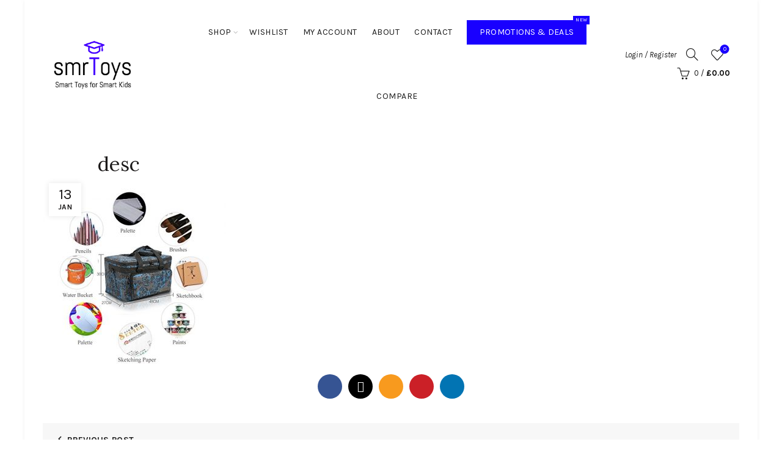

--- FILE ---
content_type: text/html; charset=UTF-8
request_url: https://www.smartoys.co.uk/?attachment_id=13803
body_size: 17209
content:
<!DOCTYPE html><html dir="ltr" lang="en-GB"><head><meta charset="UTF-8"><meta name="viewport" content="width=device-width, initial-scale=1.0, maximum-scale=1.0, user-scalable=no"><link rel="profile" href="http://gmpg.org/xfn/11"><link rel="pingback" href="https://www.smartoys.co.uk/xmlrpc.php"><title>desc | SmarToys</title><link rel="stylesheet" id="siteground-optimizer-combined-css-806aee7f781f37450a54155bb8115a7f" href="https://www.smartoys.co.uk/wp-content/uploads/siteground-optimizer-assets/siteground-optimizer-combined-css-806aee7f781f37450a54155bb8115a7f.css" media="all" /> <style>img:is([sizes="auto" i], [sizes^="auto," i]) { contain-intrinsic-size: 3000px 1500px }</style> <!-- All in One SEO 4.8.2 - aioseo.com --><meta name="robots" content="max-image-preview:large" /><link rel="canonical" href="https://www.smartoys.co.uk/?attachment_id=13803" /><meta name="generator" content="All in One SEO (AIOSEO) 4.8.2" /> <script type="application/ld+json" class="aioseo-schema"> {"@context":"https:\/\/schema.org","@graph":[{"@type":"BreadcrumbList","@id":"https:\/\/www.smartoys.co.uk\/?attachment_id=13803#breadcrumblist","itemListElement":[{"@type":"ListItem","@id":"https:\/\/www.smartoys.co.uk\/#listItem","position":1,"name":"Home","item":"https:\/\/www.smartoys.co.uk\/","nextItem":{"@type":"ListItem","@id":"https:\/\/www.smartoys.co.uk\/?attachment_id=13803#listItem","name":"desc"}},{"@type":"ListItem","@id":"https:\/\/www.smartoys.co.uk\/?attachment_id=13803#listItem","position":2,"name":"desc","previousItem":{"@type":"ListItem","@id":"https:\/\/www.smartoys.co.uk\/#listItem","name":"Home"}}]},{"@type":"ItemPage","@id":"https:\/\/www.smartoys.co.uk\/?attachment_id=13803#itempage","url":"https:\/\/www.smartoys.co.uk\/?attachment_id=13803","name":"desc | SmarToys","inLanguage":"en-GB","isPartOf":{"@id":"https:\/\/www.smartoys.co.uk\/#website"},"breadcrumb":{"@id":"https:\/\/www.smartoys.co.uk\/?attachment_id=13803#breadcrumblist"},"author":{"@id":"https:\/\/www.smartoys.co.uk\/author\/#author"},"creator":{"@id":"https:\/\/www.smartoys.co.uk\/author\/#author"},"datePublished":"2019-01-13T16:06:05+00:00","dateModified":"2019-01-13T16:06:05+00:00"},{"@type":"Organization","@id":"https:\/\/www.smartoys.co.uk\/#organization","name":"SmarToys","description":"Smart Toys for Smart Kids","url":"https:\/\/www.smartoys.co.uk\/"},{"@type":"WebSite","@id":"https:\/\/www.smartoys.co.uk\/#website","url":"https:\/\/www.smartoys.co.uk\/","name":"SmarToys","description":"Smart Toys for Smart Kids","inLanguage":"en-GB","publisher":{"@id":"https:\/\/www.smartoys.co.uk\/#organization"}}]} </script> <!-- All in One SEO --><link rel='dns-prefetch' href='//fonts.googleapis.com' /><link rel="alternate" type="application/rss+xml" title="SmarToys &raquo; Feed" href="https://www.smartoys.co.uk/feed/" /><link rel="alternate" type="application/rss+xml" title="SmarToys &raquo; Comments Feed" href="https://www.smartoys.co.uk/comments/feed/" /><link rel="alternate" type="application/rss+xml" title="SmarToys &raquo; desc Comments Feed" href="https://www.smartoys.co.uk/?attachment_id=13803/feed/" /> <style id='classic-theme-styles-inline-css' type='text/css'> /*! This file is auto-generated */
.wp-block-button__link{color:#fff;background-color:#32373c;border-radius:9999px;box-shadow:none;text-decoration:none;padding:calc(.667em + 2px) calc(1.333em + 2px);font-size:1.125em}.wp-block-file__button{background:#32373c;color:#fff;text-decoration:none} </style> <style id='global-styles-inline-css' type='text/css'> :root{--wp--preset--aspect-ratio--square: 1;--wp--preset--aspect-ratio--4-3: 4/3;--wp--preset--aspect-ratio--3-4: 3/4;--wp--preset--aspect-ratio--3-2: 3/2;--wp--preset--aspect-ratio--2-3: 2/3;--wp--preset--aspect-ratio--16-9: 16/9;--wp--preset--aspect-ratio--9-16: 9/16;--wp--preset--color--black: #000000;--wp--preset--color--cyan-bluish-gray: #abb8c3;--wp--preset--color--white: #ffffff;--wp--preset--color--pale-pink: #f78da7;--wp--preset--color--vivid-red: #cf2e2e;--wp--preset--color--luminous-vivid-orange: #ff6900;--wp--preset--color--luminous-vivid-amber: #fcb900;--wp--preset--color--light-green-cyan: #7bdcb5;--wp--preset--color--vivid-green-cyan: #00d084;--wp--preset--color--pale-cyan-blue: #8ed1fc;--wp--preset--color--vivid-cyan-blue: #0693e3;--wp--preset--color--vivid-purple: #9b51e0;--wp--preset--gradient--vivid-cyan-blue-to-vivid-purple: linear-gradient(135deg,rgba(6,147,227,1) 0%,rgb(155,81,224) 100%);--wp--preset--gradient--light-green-cyan-to-vivid-green-cyan: linear-gradient(135deg,rgb(122,220,180) 0%,rgb(0,208,130) 100%);--wp--preset--gradient--luminous-vivid-amber-to-luminous-vivid-orange: linear-gradient(135deg,rgba(252,185,0,1) 0%,rgba(255,105,0,1) 100%);--wp--preset--gradient--luminous-vivid-orange-to-vivid-red: linear-gradient(135deg,rgba(255,105,0,1) 0%,rgb(207,46,46) 100%);--wp--preset--gradient--very-light-gray-to-cyan-bluish-gray: linear-gradient(135deg,rgb(238,238,238) 0%,rgb(169,184,195) 100%);--wp--preset--gradient--cool-to-warm-spectrum: linear-gradient(135deg,rgb(74,234,220) 0%,rgb(151,120,209) 20%,rgb(207,42,186) 40%,rgb(238,44,130) 60%,rgb(251,105,98) 80%,rgb(254,248,76) 100%);--wp--preset--gradient--blush-light-purple: linear-gradient(135deg,rgb(255,206,236) 0%,rgb(152,150,240) 100%);--wp--preset--gradient--blush-bordeaux: linear-gradient(135deg,rgb(254,205,165) 0%,rgb(254,45,45) 50%,rgb(107,0,62) 100%);--wp--preset--gradient--luminous-dusk: linear-gradient(135deg,rgb(255,203,112) 0%,rgb(199,81,192) 50%,rgb(65,88,208) 100%);--wp--preset--gradient--pale-ocean: linear-gradient(135deg,rgb(255,245,203) 0%,rgb(182,227,212) 50%,rgb(51,167,181) 100%);--wp--preset--gradient--electric-grass: linear-gradient(135deg,rgb(202,248,128) 0%,rgb(113,206,126) 100%);--wp--preset--gradient--midnight: linear-gradient(135deg,rgb(2,3,129) 0%,rgb(40,116,252) 100%);--wp--preset--font-size--small: 13px;--wp--preset--font-size--medium: 20px;--wp--preset--font-size--large: 36px;--wp--preset--font-size--x-large: 42px;--wp--preset--spacing--20: 0.44rem;--wp--preset--spacing--30: 0.67rem;--wp--preset--spacing--40: 1rem;--wp--preset--spacing--50: 1.5rem;--wp--preset--spacing--60: 2.25rem;--wp--preset--spacing--70: 3.38rem;--wp--preset--spacing--80: 5.06rem;--wp--preset--shadow--natural: 6px 6px 9px rgba(0, 0, 0, 0.2);--wp--preset--shadow--deep: 12px 12px 50px rgba(0, 0, 0, 0.4);--wp--preset--shadow--sharp: 6px 6px 0px rgba(0, 0, 0, 0.2);--wp--preset--shadow--outlined: 6px 6px 0px -3px rgba(255, 255, 255, 1), 6px 6px rgba(0, 0, 0, 1);--wp--preset--shadow--crisp: 6px 6px 0px rgba(0, 0, 0, 1);}:where(.is-layout-flex){gap: 0.5em;}:where(.is-layout-grid){gap: 0.5em;}body .is-layout-flex{display: flex;}.is-layout-flex{flex-wrap: wrap;align-items: center;}.is-layout-flex > :is(*, div){margin: 0;}body .is-layout-grid{display: grid;}.is-layout-grid > :is(*, div){margin: 0;}:where(.wp-block-columns.is-layout-flex){gap: 2em;}:where(.wp-block-columns.is-layout-grid){gap: 2em;}:where(.wp-block-post-template.is-layout-flex){gap: 1.25em;}:where(.wp-block-post-template.is-layout-grid){gap: 1.25em;}.has-black-color{color: var(--wp--preset--color--black) !important;}.has-cyan-bluish-gray-color{color: var(--wp--preset--color--cyan-bluish-gray) !important;}.has-white-color{color: var(--wp--preset--color--white) !important;}.has-pale-pink-color{color: var(--wp--preset--color--pale-pink) !important;}.has-vivid-red-color{color: var(--wp--preset--color--vivid-red) !important;}.has-luminous-vivid-orange-color{color: var(--wp--preset--color--luminous-vivid-orange) !important;}.has-luminous-vivid-amber-color{color: var(--wp--preset--color--luminous-vivid-amber) !important;}.has-light-green-cyan-color{color: var(--wp--preset--color--light-green-cyan) !important;}.has-vivid-green-cyan-color{color: var(--wp--preset--color--vivid-green-cyan) !important;}.has-pale-cyan-blue-color{color: var(--wp--preset--color--pale-cyan-blue) !important;}.has-vivid-cyan-blue-color{color: var(--wp--preset--color--vivid-cyan-blue) !important;}.has-vivid-purple-color{color: var(--wp--preset--color--vivid-purple) !important;}.has-black-background-color{background-color: var(--wp--preset--color--black) !important;}.has-cyan-bluish-gray-background-color{background-color: var(--wp--preset--color--cyan-bluish-gray) !important;}.has-white-background-color{background-color: var(--wp--preset--color--white) !important;}.has-pale-pink-background-color{background-color: var(--wp--preset--color--pale-pink) !important;}.has-vivid-red-background-color{background-color: var(--wp--preset--color--vivid-red) !important;}.has-luminous-vivid-orange-background-color{background-color: var(--wp--preset--color--luminous-vivid-orange) !important;}.has-luminous-vivid-amber-background-color{background-color: var(--wp--preset--color--luminous-vivid-amber) !important;}.has-light-green-cyan-background-color{background-color: var(--wp--preset--color--light-green-cyan) !important;}.has-vivid-green-cyan-background-color{background-color: var(--wp--preset--color--vivid-green-cyan) !important;}.has-pale-cyan-blue-background-color{background-color: var(--wp--preset--color--pale-cyan-blue) !important;}.has-vivid-cyan-blue-background-color{background-color: var(--wp--preset--color--vivid-cyan-blue) !important;}.has-vivid-purple-background-color{background-color: var(--wp--preset--color--vivid-purple) !important;}.has-black-border-color{border-color: var(--wp--preset--color--black) !important;}.has-cyan-bluish-gray-border-color{border-color: var(--wp--preset--color--cyan-bluish-gray) !important;}.has-white-border-color{border-color: var(--wp--preset--color--white) !important;}.has-pale-pink-border-color{border-color: var(--wp--preset--color--pale-pink) !important;}.has-vivid-red-border-color{border-color: var(--wp--preset--color--vivid-red) !important;}.has-luminous-vivid-orange-border-color{border-color: var(--wp--preset--color--luminous-vivid-orange) !important;}.has-luminous-vivid-amber-border-color{border-color: var(--wp--preset--color--luminous-vivid-amber) !important;}.has-light-green-cyan-border-color{border-color: var(--wp--preset--color--light-green-cyan) !important;}.has-vivid-green-cyan-border-color{border-color: var(--wp--preset--color--vivid-green-cyan) !important;}.has-pale-cyan-blue-border-color{border-color: var(--wp--preset--color--pale-cyan-blue) !important;}.has-vivid-cyan-blue-border-color{border-color: var(--wp--preset--color--vivid-cyan-blue) !important;}.has-vivid-purple-border-color{border-color: var(--wp--preset--color--vivid-purple) !important;}.has-vivid-cyan-blue-to-vivid-purple-gradient-background{background: var(--wp--preset--gradient--vivid-cyan-blue-to-vivid-purple) !important;}.has-light-green-cyan-to-vivid-green-cyan-gradient-background{background: var(--wp--preset--gradient--light-green-cyan-to-vivid-green-cyan) !important;}.has-luminous-vivid-amber-to-luminous-vivid-orange-gradient-background{background: var(--wp--preset--gradient--luminous-vivid-amber-to-luminous-vivid-orange) !important;}.has-luminous-vivid-orange-to-vivid-red-gradient-background{background: var(--wp--preset--gradient--luminous-vivid-orange-to-vivid-red) !important;}.has-very-light-gray-to-cyan-bluish-gray-gradient-background{background: var(--wp--preset--gradient--very-light-gray-to-cyan-bluish-gray) !important;}.has-cool-to-warm-spectrum-gradient-background{background: var(--wp--preset--gradient--cool-to-warm-spectrum) !important;}.has-blush-light-purple-gradient-background{background: var(--wp--preset--gradient--blush-light-purple) !important;}.has-blush-bordeaux-gradient-background{background: var(--wp--preset--gradient--blush-bordeaux) !important;}.has-luminous-dusk-gradient-background{background: var(--wp--preset--gradient--luminous-dusk) !important;}.has-pale-ocean-gradient-background{background: var(--wp--preset--gradient--pale-ocean) !important;}.has-electric-grass-gradient-background{background: var(--wp--preset--gradient--electric-grass) !important;}.has-midnight-gradient-background{background: var(--wp--preset--gradient--midnight) !important;}.has-small-font-size{font-size: var(--wp--preset--font-size--small) !important;}.has-medium-font-size{font-size: var(--wp--preset--font-size--medium) !important;}.has-large-font-size{font-size: var(--wp--preset--font-size--large) !important;}.has-x-large-font-size{font-size: var(--wp--preset--font-size--x-large) !important;}
:where(.wp-block-post-template.is-layout-flex){gap: 1.25em;}:where(.wp-block-post-template.is-layout-grid){gap: 1.25em;}
:where(.wp-block-columns.is-layout-flex){gap: 2em;}:where(.wp-block-columns.is-layout-grid){gap: 2em;}
:root :where(.wp-block-pullquote){font-size: 1.5em;line-height: 1.6;} </style> <style id='woocommerce-inline-inline-css' type='text/css'> .woocommerce form .form-row .required { visibility: visible; } </style> <style id='yith-quick-view-inline-css' type='text/css'> #yith-quick-view-modal .yith-quick-view-overlay{background:rgba( 0, 0, 0, 0.8)}
 #yith-quick-view-modal .yith-wcqv-main{background:#ffffff;}
 #yith-quick-view-close{color:#cdcdcd;}
 #yith-quick-view-close:hover{color:#ff0000;} </style><link rel='stylesheet' id='xts-google-fonts-css' href='//fonts.googleapis.com/css?family=Karla%3A200%2C300%2C400%2C500%2C600%2C700%2C800%2C200italic%2C300italic%2C400italic%2C500italic%2C600italic%2C700italic%2C800italic%7CLora%3A400%2C500%2C600%2C700%2C400italic%2C500italic%2C600italic%2C700italic%7CLato%3A100%2C100italic%2C300%2C300italic%2C400%2C400italic%2C700%2C700italic%2C900%2C900italic&#038;ver=5.9.0' type='text/css' media='all' /> <script type="text/template" id="tmpl-variation-template"><div class="woocommerce-variation-description">{{{ data.variation.variation_description }}}</div><div class="woocommerce-variation-price">{{{ data.variation.price_html }}}</div><div class="woocommerce-variation-availability">{{{ data.variation.availability_html }}}</div> </script> <script type="text/template" id="tmpl-unavailable-variation-template"><p role="alert">Sorry, this product is unavailable. Please choose a different combination.</p> </script> <script type="text/javascript" src="https://www.smartoys.co.uk/wp-includes/js/jquery/jquery.min.js" id="jquery-core-js"></script> <script type="text/javascript" id="wc-add-to-cart-js-extra"> /* <![CDATA[ */
var wc_add_to_cart_params = {"ajax_url":"\/wp-admin\/admin-ajax.php","wc_ajax_url":"\/?wc-ajax=%%endpoint%%","i18n_view_cart":"View basket","cart_url":"https:\/\/www.smartoys.co.uk\/cart\/","is_cart":"","cart_redirect_after_add":"no"};
/* ]]> */ </script> <script type="text/javascript" id="woocommerce-js-extra"> /* <![CDATA[ */
var woocommerce_params = {"ajax_url":"\/wp-admin\/admin-ajax.php","wc_ajax_url":"\/?wc-ajax=%%endpoint%%","i18n_password_show":"Show password","i18n_password_hide":"Hide password"};
/* ]]> */ </script> <!--[if lt IE 9]> <script defer type="text/javascript" src="https://www.smartoys.co.uk/wp-content/themes/basel/js/html5.min.js" id="basel_html5shiv-js"></script> <![endif]--> <script type="text/javascript" id="wp-util-js-extra"> /* <![CDATA[ */
var _wpUtilSettings = {"ajax":{"url":"\/wp-admin\/admin-ajax.php"}};
/* ]]> */ </script> <script type="text/javascript" id="wc-add-to-cart-variation-js-extra"> /* <![CDATA[ */
var wc_add_to_cart_variation_params = {"wc_ajax_url":"\/?wc-ajax=%%endpoint%%","i18n_no_matching_variations_text":"Sorry, no products matched your selection. Please choose a different combination.","i18n_make_a_selection_text":"Please select some product options before adding this product to your basket.","i18n_unavailable_text":"Sorry, this product is unavailable. Please choose a different combination.","i18n_reset_alert_text":"Your selection has been reset. Please select some product options before adding this product to your cart."};
/* ]]> */ </script><link rel="https://api.w.org/" href="https://www.smartoys.co.uk/wp-json/" /><link rel="alternate" title="JSON" type="application/json" href="https://www.smartoys.co.uk/wp-json/wp/v2/media/13803" /><link rel="EditURI" type="application/rsd+xml" title="RSD" href="https://www.smartoys.co.uk/xmlrpc.php?rsd" /><meta name="generator" content="WordPress 6.8.3" /><meta name="generator" content="WooCommerce 9.8.6" /><link rel='shortlink' href='https://www.smartoys.co.uk/?p=13803' /><link rel="alternate" title="oEmbed (JSON)" type="application/json+oembed" href="https://www.smartoys.co.uk/wp-json/oembed/1.0/embed?url=https%3A%2F%2Fwww.smartoys.co.uk%2F%3Fattachment_id%3D13803" /><link rel="alternate" title="oEmbed (XML)" type="text/xml+oembed" href="https://www.smartoys.co.uk/wp-json/oembed/1.0/embed?url=https%3A%2F%2Fwww.smartoys.co.uk%2F%3Fattachment_id%3D13803&#038;format=xml" /><meta name="generator" content="Redux 4.5.7" /><!-- Google Tag Manager --> <script>(function(w,d,s,l,i){w[l]=w[l]||[];w[l].push({'gtm.start':
new Date().getTime(),event:'gtm.js'});var f=d.getElementsByTagName(s)[0],
j=d.createElement(s),dl=l!='dataLayer'?'&l='+l:'';j.async=true;j.src=
'https://www.googletagmanager.com/gtm.js?id='+i+dl;f.parentNode.insertBefore(j,f);
})(window,document,'script','dataLayer','GTM-P4Z7V8K');</script> <!-- End Google Tag Manager --> <script type="text/javascript"> (function(url){
 if(/(?:Chrome\/26\.0\.1410\.63 Safari\/537\.31|WordfenceTestMonBot)/.test(navigator.userAgent)){ return; }
 var addEvent = function(evt, handler) {
 if (window.addEventListener) {
 document.addEventListener(evt, handler, false);
 } else if (window.attachEvent) {
 document.attachEvent('on' + evt, handler);
 }
 };
 var removeEvent = function(evt, handler) {
 if (window.removeEventListener) {
 document.removeEventListener(evt, handler, false);
 } else if (window.detachEvent) {
 document.detachEvent('on' + evt, handler);
 }
 };
 var evts = 'contextmenu dblclick drag dragend dragenter dragleave dragover dragstart drop keydown keypress keyup mousedown mousemove mouseout mouseover mouseup mousewheel scroll'.split(' ');
 var logHuman = function() {
 if (window.wfLogHumanRan) { return; }
 window.wfLogHumanRan = true;
 var wfscr = document.createElement('script');
 wfscr.type = 'text/javascript';
 wfscr.async = true;
 wfscr.src = url + '&r=' + Math.random();
 (document.getElementsByTagName('head')[0]||document.getElementsByTagName('body')[0]).appendChild(wfscr);
 for (var i = 0; i < evts.length; i++) {
 removeEvent(evts[i], logHuman);
 }
 };
 for (var i = 0; i < evts.length; i++) {
 addEvent(evts[i], logHuman);
 }
})('//www.smartoys.co.uk/?wordfence_lh=1&hid=EB73DA984E6E66626D0E4AD7319F00F3');
</script><meta name="theme-color" content=""><link rel="shortcut icon" href="https://www.smartoys.co.uk/wp-content/uploads/2016/11/SmarToys-Favicon.png"><link rel="apple-touch-icon-precomposed" sizes="152x152" href="https://www.smartoys.co.uk/wp-content/themes/basel/images/icons/apple-touch-icon-152x152-precomposed.png"> <style> /* Shop popup */ 
 .basel-promo-popup {
 max-width: 900px;
 } 
 .site-logo {
 width: 20%;
 } 
 .site-logo img {
 max-width: 200px;
 max-height: 105px;
 } 
 .right-column {
 width: 200px;
 } 
 .basel-woocommerce-layered-nav .basel-scroll-content {
 max-height: 280px;
 } 
 /* header Banner */
 body .header-banner {
 height: 40px;
 } 
 body.header-banner-display .website-wrapper {
 margin-top:40px;
 } 
 /* Topbar height configs */
 .topbar-menu ul > li {
 line-height: 42px;
 } 
 .topbar-wrapp,
 .topbar-content:before {
 height: 42px;
 } 
 .sticky-header-prepared.basel-top-bar-on .header-shop, 
 .sticky-header-prepared.basel-top-bar-on .header-split,
 .enable-sticky-header.basel-header-overlap.basel-top-bar-on .main-header {
 top: 42px;
 }
 /* Header height configs */
 /* Limit logo image height for according to header height */
 .site-logo img {
 max-height: 105px;
 } 
 /* And for sticky header logo also */
 .act-scroll .site-logo img,
 .header-clone .site-logo img {
 max-height: 75px;
 } 
 /* Set sticky headers height for cloned headers based on menu links line height */
 .header-clone .main-nav .menu > li > a {
 height: 75px;
 line-height: 75px;
 } 
 /* Height for switch logos */
 .sticky-header-real:not(.global-header-menu-top) .switch-logo-enable .basel-logo {
 height: 105px;
 }
 .sticky-header-real:not(.global-header-menu-top) .act-scroll .switch-logo-enable .basel-logo {
 height: 75px;
 }
 .sticky-header-real:not(.global-header-menu-top) .act-scroll .switch-logo-enable {
 transform: translateY(-75px);
 }
 /* Header height for these layouts based on it's menu links line height */
 .main-nav .menu > li > a {
 height: 105px;
 line-height: 105px;
 } 
 /* The same for sticky header */
 .act-scroll .main-nav .menu > li > a {
 height: 75px;
 line-height: 75px;
 } 
 /* Page headings settings for heading overlap. Calculate on the header height base */
 .basel-header-overlap .title-size-default,
 .basel-header-overlap .title-size-small,
 .basel-header-overlap .title-shop.without-title.title-size-default,
 .basel-header-overlap .title-shop.without-title.title-size-small {
 padding-top: 145px;
 }  .basel-header-overlap .title-shop.without-title.title-size-large,
 .basel-header-overlap .title-size-large {
 padding-top: 225px;
 }
 @media (max-width: 991px) {
 /* header Banner */
 body .header-banner {
 height: 40px;
 } 
 body.header-banner-display .website-wrapper {
 margin-top:40px;
 }
 /* Topbar height configs */
 .topbar-menu ul > li {
 line-height: 38px;
 } 
 .topbar-wrapp,
 .topbar-content:before {
 height: 38px;
 } 
 .sticky-header-prepared.basel-top-bar-on .header-shop, 
 .sticky-header-prepared.basel-top-bar-on .header-split,
 .enable-sticky-header.basel-header-overlap.basel-top-bar-on .main-header {
 top: 38px;
 }
 /* Set header height for mobile devices */
 .main-header .wrapp-header {
 min-height: 60px;
 } 
 /* Limit logo image height for mobile according to mobile header height */
 .site-logo img {
 max-height: 60px;
 } 
 /* Limit logo on sticky header. Both header real and header cloned */
 .act-scroll .site-logo img,
 .header-clone .site-logo img {
 max-height: 60px;
 }
 /* Height for switch logos */
 .main-header .switch-logo-enable .basel-logo {
 height: 60px;
 }
 .sticky-header-real:not(.global-header-menu-top) .act-scroll .switch-logo-enable .basel-logo {
 height: 60px;
 }
 .sticky-header-real:not(.global-header-menu-top) .act-scroll .switch-logo-enable {
 transform: translateY(-60px);
 }
 /* Page headings settings for heading overlap. Calculate on the MOBILE header height base */
 .basel-header-overlap .title-size-default,
 .basel-header-overlap .title-size-small,
 .basel-header-overlap .title-shop.without-title.title-size-default,
 .basel-header-overlap .title-shop.without-title.title-size-small {
 padding-top: 80px;
 }
 .basel-header-overlap .title-shop.without-title.title-size-large,
 .basel-header-overlap .title-size-large {
 padding-top: 120px;
 } 
 } </style> <noscript><style>.woocommerce-product-gallery{ opacity: 1 !important; }</style></noscript> <style data-type="basel-dynamic-css">body, .basel-dark .main-page-wrapper{}.page-title-default{background-color:#212121;}.topbar-wrapp{background-color:#1aada3;}.main-header, .sticky-header.header-clone, .header-spacing{}.main-header{border-style:solid;}.footer-container{background-color:transparent;}body, p, .widget_nav_mega_menu .menu > li > a, 
.mega-navigation .menu > li > a,
.basel-navigation .menu > li.menu-item-design-full-width .sub-sub-menu li a, 
.basel-navigation .menu > li.menu-item-design-sized .sub-sub-menu li a,
.basel-navigation .menu > li.menu-item-design-default .sub-menu li a,
.font-default
 {font-family: Karla, Arial, Helvetica, sans-serif;}h1 a, h2 a, h3 a, h4 a, h5 a, h6 a, h1, h2, h3, h4, h5, h6, .title, table th,
.wc-tabs li a,
.masonry-filter li a,
.woocommerce .cart-empty,
.basel-navigation .menu > li.menu-item-design-full-width .sub-menu > li > a, 
.basel-navigation .menu > li.menu-item-design-sized .sub-menu > li > a,
.mega-menu-list > li > a,
fieldset legend,
table th,
.basel-empty-compare,
.compare-field,
.compare-value:before,
.color-scheme-dark .info-box-inner h1,
.color-scheme-dark .info-box-inner h2,
.color-scheme-dark .info-box-inner h3,
.color-scheme-dark .info-box-inner h4,
.color-scheme-dark .info-box-inner h5,
.color-scheme-dark .info-box-inner h6
 {font-family: Karla, Arial, Helvetica, sans-serif;}
.product-title a,
.post-slide .entry-title a,
.category-grid-item .hover-mask h3,
.basel-search-full-screen .basel-search-inner input[type="text"],
.blog-post-loop .entry-title,
.post-title-large-image .entry-title,
.single-product-content .entry-title
 {font-family: Lora, Arial, Helvetica, sans-serif;}.title-alt, .subtitle, .font-alt, .basel-entry-meta{font-family: Lato, Arial, Helvetica, sans-serif;}.color-primary,.mobile-nav ul li.current-menu-item > a,.main-nav .menu > li.current-menu-item > a,.main-nav .menu > li.onepage-link.current-menu-item > a,.main-nav .menu > li > a:hover,.main-nav .menu > li > a:focus,.basel-navigation .menu>li.menu-item-design-default ul li:hover>a,.basel-navigation .menu > li.menu-item-design-full-width .sub-menu li a:hover, .basel-navigation .menu > li.menu-item-design-sized .sub-menu li a:hover,.basel-product-categories.responsive-cateogires li.current-cat > a, .basel-product-categories.responsive-cateogires li.current-cat-parent > a,.basel-product-categories.responsive-cateogires li.current-cat-ancestor > a,.basel-my-account-links a:hover:before, .basel-my-account-links a:focus:before,.mega-menu-list > li > a:hover,.mega-menu-list .sub-sub-menu li a:hover,a[href^=tel],.topbar-menu ul > li > .sub-menu-dropdown li > a:hover,.btn.btn-color-primary.btn-style-bordered,.button.btn-color-primary.btn-style-bordered,button.btn-color-primary.btn-style-bordered,.added_to_cart.btn-color-primary.btn-style-bordered,input[type=submit].btn-color-primary.btn-style-bordered,a.login-to-prices-msg,a.login-to-prices-msg:hover,.basel-dark .single-product-content .entry-summary .yith-wcwl-add-to-wishlist .yith-wcwl-wishlistaddedbrowse a:before, .basel-dark .single-product-content .entry-summary .yith-wcwl-add-to-wishlist .yith-wcwl-wishlistexistsbrowse a:before,.basel-dark .read-more-section .btn-read-more,.basel-dark .products-footer .basel-blog-load-more, .basel-dark .products-footer .basel-products-load-more, .basel-dark .products-footer .basel-portfolio-load-more, .basel-dark .blog-footer .basel-blog-load-more, .basel-dark .blog-footer .basel-products-load-more, .basel-dark .blog-footer .basel-portfolio-load-more, .basel-dark .portfolio-footer .basel-blog-load-more, .basel-dark .portfolio-footer .basel-products-load-more, .basel-dark .portfolio-footer .basel-portfolio-load-more,.basel-dark .color-primary,.basel-hover-link .swap-elements .btn-add a,.basel-hover-link .swap-elements .btn-add a:hover,.basel-hover-link .swap-elements .btn-add a:focus,.blog-post-loop .entry-title a:hover,.blog-post-loop.sticky .entry-title:before,.post-slide .entry-title a:hover,.comments-area .reply a,.single-post-navigation a:hover,blockquote footer:before,blockquote cite,.format-quote .entry-content blockquote cite, .format-quote .entry-content blockquote cite a,.basel-entry-meta .meta-author a,.search-no-results.woocommerce .site-content:before,.search-no-results .not-found .entry-header:before,.login-form-footer .lost_password:hover, .login-form-footer .lost_password:focus,.error404 .page-title,.menu-label-new:after,.widget_shopping_cart .product_list_widget li .quantity .amount,.product_list_widget li ins .amount,.price ins > .amount,.price ins,.single-product .price,.single-product .price .amount,.popup-quick-view .price,.popup-quick-view .price .amount,.basel-products-nav .product-short .price,.basel-products-nav .product-short .price .amount,.star-rating span:before,.comment-respond .stars a:hover:after,.comment-respond .stars a.active:after,.single-product-content .comment-form .stars span a:hover,.single-product-content .comment-form .stars span a.active,.tabs-layout-accordion .basel-tab-wrapper .basel-accordion-title:hover,.tabs-layout-accordion .basel-tab-wrapper .basel-accordion-title.active,.single-product-content .woocommerce-product-details__short-description ul > li:before, .single-product-content #tab-description ul > li:before, .blog-post-loop .entry-content ul > li:before, .comments-area .comment-list li ul > li:before,.brands-list .brand-item a:hover,.footer-container .footer-widget-collapse.footer-widget-opened .widget-title:after,.sidebar-widget li a:hover, .filter-widget li a:hover,.sidebar-widget li > ul li a:hover, .filter-widget li > ul li a:hover,.basel-price-filter ul li a:hover .amount,.basel-hover-effect-4 .swap-elements > a,.basel-hover-effect-4 .swap-elements > a:hover,.product-grid-item .basel-product-cats a:hover, .product-grid-item .basel-product-brands-links a:hover,.wishlist_table tr td.product-price ins .amount,.basel-buttons .product-compare-button > a.added:before,.basel-buttons .basel-wishlist-btn > a.added:before,.single-product-content .entry-summary .yith-wcwl-add-to-wishlist a:hover,.single-product-content .container .entry-summary .yith-wcwl-add-to-wishlist a:hover:before,.single-product-content .entry-summary .yith-wcwl-add-to-wishlist .yith-wcwl-wishlistaddedbrowse a:before, .single-product-content .entry-summary .yith-wcwl-add-to-wishlist .yith-wcwl-wishlistexistsbrowse a:before,.single-product-content .entry-summary .yith-wcwl-add-to-wishlist .yith-wcwl-add-button.feid-in > a:before,.basel-sticky-btn .basel-sticky-btn-wishlist a.added, .basel-sticky-btn .basel-sticky-btn-wishlist a:hover,.single-product-content .entry-summary .wishlist-btn-wrapper a:hover,.single-product-content .entry-summary .wishlist-btn-wrapper a:hover:before,.single-product-content .entry-summary .wishlist-btn-wrapper a.added:before,.vendors-list ul li a:hover,.product-list-item .product-list-buttons .basel-wishlist-btn a:hover,.product-list-item .product-list-buttons .basel-wishlist-btn a:focus, .product-list-item .product-list-buttons .product-compare-button a:hover,.product-list-item .product-list-buttons .product-compare-button a:focus,.product-list-item .product-list-buttons .basel-wishlist-btn > a.added:before,.product-list-item .product-list-buttons .product-compare-button > a.added:before,.basel-sticky-btn .basel-sticky-btn-compare a.added, .basel-sticky-btn .basel-sticky-btn-compare a:hover,.single-product-content .entry-summary .compare-btn-wrapper a:hover,.single-product-content .entry-summary .compare-btn-wrapper a:hover:before,.single-product-content .entry-summary .compare-btn-wrapper a.added:before,.single-product-content .entry-summary .basel-sizeguide-btn:hover,.single-product-content .entry-summary .basel-sizeguide-btn:hover:before,.blog-post-loop .entry-content ul li:before,.basel-menu-price .menu-price-price,.basel-menu-price.cursor-pointer:hover .menu-price-title,.comments-area #cancel-comment-reply-link:hover,.comments-area .comment-body .comment-edit-link:hover,.popup-quick-view .entry-summary .entry-title a:hover,.wpb_text_column ul:not(.social-icons) > li:before,.widget_product_categories .basel-cats-toggle:hover,.widget_product_categories .toggle-active,.widget_product_categories li.current-cat-parent > a, .widget_product_categories li.current-cat > a,.woocommerce-checkout-review-order-table tfoot .order-total td .amount,.widget_shopping_cart .product_list_widget li .remove:hover,.basel-active-filters .widget_layered_nav_filters ul li a .amount,.title-wrapper.basel-title-color-primary .title-subtitle,.widget_shopping_cart .widget_shopping_cart_content > .total .amount,.color-scheme-light .vc_tta-tabs.vc_tta-tabs-position-top.vc_tta-style-classic .vc_tta-tab.vc_active > a,.wpb-js-composer .vc_tta.vc_general.vc_tta-style-classic .vc_tta-tab.vc_active > a{color:#1900ff;}.wishlist-info-widget .wishlist-count,.basel-toolbar-compare .compare-count,.basel-cart-design-2 > a .basel-cart-number,.basel-cart-design-3 > a .basel-cart-number,.basel-sticky-sidebar-opener:not(.sticky-toolbar):hover,.basel-sticky-sidebar-opener:not(.sticky-toolbar):focus,.btn.btn-color-primary,.button.btn-color-primary,button.btn-color-primary,.added_to_cart.btn-color-primary,input[type=submit].btn-color-primary,.btn.btn-color-primary:hover, .btn.btn-color-primary:focus, .button.btn-color-primary:hover, .button.btn-color-primary:focus, button.btn-color-primary:hover, button.btn-color-primary:focus, .added_to_cart.btn-color-primary:hover, .added_to_cart.btn-color-primary:focus, input[type=submit].btn-color-primary:hover, input[type=submit].btn-color-primary:focus,.btn.btn-color-primary.btn-style-bordered:hover,.btn.btn-color-primary.btn-style-bordered:focus,.button.btn-color-primary.btn-style-bordered:hover,.button.btn-color-primary.btn-style-bordered:focus,button.btn-color-primary.btn-style-bordered:hover,button.btn-color-primary.btn-style-bordered:focus,.added_to_cart.btn-color-primary.btn-style-bordered:hover,.added_to_cart.btn-color-primary.btn-style-bordered:focus,input[type=submit].btn-color-primary.btn-style-bordered:hover,input[type=submit].btn-color-primary.btn-style-bordered:focus,.widget_shopping_cart .widget_shopping_cart_content .buttons .checkout,.widget_shopping_cart .widget_shopping_cart_content .buttons .checkout:hover, .widget_shopping_cart .widget_shopping_cart_content .buttons .checkout:focus,.basel-search-dropdown .basel-search-wrapper .basel-search-inner form button,.basel-search-dropdown .basel-search-wrapper .basel-search-inner form button:hover,.basel-search-dropdown .basel-search-wrapper .basel-search-inner form button:focus,.no-results .searchform #searchsubmit,.no-results .searchform #searchsubmit:hover,.no-results .searchform #searchsubmit:focus,.comments-area .comment-respond input[type=submit],.comments-area .comment-respond input[type=submit]:hover,.comments-area .comment-respond input[type=submit]:focus,.woocommerce .cart-collaterals .cart_totals .wc-proceed-to-checkout > a.button,.woocommerce .cart-collaterals .cart_totals .wc-proceed-to-checkout > a.button:hover,.woocommerce .cart-collaterals .cart_totals .wc-proceed-to-checkout > a.button:focus,.woocommerce .checkout_coupon .button,.woocommerce .checkout_coupon .button:hover,.woocommerce .checkout_coupon .button:focus,.woocommerce .place-order button,.woocommerce .place-order button:hover,.woocommerce .place-order button:focus,.woocommerce-order-pay #order_review .button,.woocommerce-order-pay #order_review .button:hover,.woocommerce-order-pay #order_review .button:focus,.woocommerce input[name=track],.woocommerce input[name=track]:hover,.woocommerce input[name=track]:focus,.woocommerce input[name=save_account_details],.woocommerce input[name=save_address],.woocommerce-page input[name=save_account_details],.woocommerce-page input[name=save_address],.woocommerce input[name=save_account_details]:hover,.woocommerce input[name=save_account_details]:focus,.woocommerce input[name=save_address]:hover,.woocommerce input[name=save_address]:focus,.woocommerce-page input[name=save_account_details]:hover,.woocommerce-page input[name=save_account_details]:focus,.woocommerce-page input[name=save_address]:hover,.woocommerce-page input[name=save_address]:focus,.search-no-results .not-found .entry-content .searchform #searchsubmit,.search-no-results .not-found .entry-content .searchform #searchsubmit:hover, .search-no-results .not-found .entry-content .searchform #searchsubmit:focus,.error404 .page-content > .searchform #searchsubmit,.error404 .page-content > .searchform #searchsubmit:hover,.error404 .page-content > .searchform #searchsubmit:focus,.return-to-shop .button,.return-to-shop .button:hover,.return-to-shop .button:focus,.basel-hover-excerpt .btn-add a,.basel-hover-excerpt .btn-add a:hover,.basel-hover-excerpt .btn-add a:focus,.basel-hover-standard .btn-add > a,.basel-hover-standard .btn-add > a:hover,.basel-hover-standard .btn-add > a:focus,.basel-price-table .basel-plan-footer > a,.basel-price-table .basel-plan-footer > a:hover, .basel-price-table .basel-plan-footer > a:focus,.basel-pf-btn button,.basel-pf-btn button:hover,.basel-pf-btn button:focus,.basel-info-box.box-style-border .info-btn-wrapper a,.basel-info-box.box-style-border .info-btn-wrapper a:hover,.basel-info-box.box-style-border .info-btn-wrapper a:focus,.basel-info-box2.box-style-border .info-btn-wrapper a,.basel-info-box2.box-style-border .info-btn-wrapper a:hover,.basel-info-box2.box-style-border .info-btn-wrapper a:focus,.basel-hover-quick .woocommerce-variation-add-to-cart .button,.basel-hover-quick .woocommerce-variation-add-to-cart .button:hover, .basel-hover-quick .woocommerce-variation-add-to-cart .button:focus,.product-list-item .product-list-buttons > a,.product-list-item .product-list-buttons > a:hover,.product-list-item .product-list-buttons > a:focus,.wpb_video_wrapper .button-play,.basel-navigation .menu > li.callto-btn > a,.basel-navigation .menu > li.callto-btn > a:hover,.basel-navigation .menu > li.callto-btn > a:focus,.basel-dark .products-footer .basel-blog-load-more:hover, .basel-dark .products-footer .basel-blog-load-more:focus, .basel-dark .products-footer .basel-products-load-more:hover, .basel-dark .products-footer .basel-products-load-more:focus, .basel-dark .products-footer .basel-portfolio-load-more:hover, .basel-dark .products-footer .basel-portfolio-load-more:focus, .basel-dark .blog-footer .basel-blog-load-more:hover, .basel-dark .blog-footer .basel-blog-load-more:focus, .basel-dark .blog-footer .basel-products-load-more:hover, .basel-dark .blog-footer .basel-products-load-more:focus, .basel-dark .blog-footer .basel-portfolio-load-more:hover, .basel-dark .blog-footer .basel-portfolio-load-more:focus, .basel-dark .portfolio-footer .basel-blog-load-more:hover, .basel-dark .portfolio-footer .basel-blog-load-more:focus, .basel-dark .portfolio-footer .basel-products-load-more:hover, .basel-dark .portfolio-footer .basel-products-load-more:focus, .basel-dark .portfolio-footer .basel-portfolio-load-more:hover, .basel-dark .portfolio-footer .basel-portfolio-load-more:focus,.basel-dark .feedback-form .wpcf7-submit, .basel-dark .mc4wp-form input[type=submit], .basel-dark .single_add_to_cart_button,.basel-dark .basel-compare-col .add_to_cart_button,.basel-dark .basel-compare-col .added_to_cart,.basel-dark .basel-sticky-btn .basel-sticky-add-to-cart,.basel-dark .single-product-content .comment-form .form-submit input[type=submit],.basel-dark .basel-registration-page .basel-switch-to-register, .basel-dark .register .button, .basel-dark .login .button, .basel-dark .lost_reset_password .button, .basel-dark .wishlist_table tr td.product-add-to-cart > .add_to_cart.button, .basel-dark .woocommerce .cart-actions .coupon .button,.basel-dark .feedback-form .wpcf7-submit:hover, .basel-dark .mc4wp-form input[type=submit]:hover, .basel-dark .single_add_to_cart_button:hover,.basel-dark .basel-compare-col .add_to_cart_button:hover,.basel-dark .basel-compare-col .added_to_cart:hover,.basel-dark .basel-sticky-btn .basel-sticky-add-to-cart:hover,.basel-dark .single-product-content .comment-form .form-submit input[type=submit]:hover,.basel-dark .basel-registration-page .basel-switch-to-register:hover, .basel-dark .register .button:hover, .basel-dark .login .button:hover, .basel-dark .lost_reset_password .button:hover, .basel-dark .wishlist_table tr td.product-add-to-cart > .add_to_cart.button:hover,.basel-dark .woocommerce .cart-actions .coupon .button:hover,.basel-ext-primarybtn-dark:focus, .basel-dark .feedback-form .wpcf7-submit:focus,.basel-dark .mc4wp-form input[type=submit]:focus, .basel-dark .single_add_to_cart_button:focus,.basel-dark .basel-compare-col .add_to_cart_button:focus,.basel-dark .basel-compare-col .added_to_cart:focus,.basel-dark .basel-sticky-btn .basel-sticky-add-to-cart:focus,.basel-dark .single-product-content .comment-form .form-submit input[type=submit]:focus,.basel-dark .basel-registration-page .basel-switch-to-register:focus, .basel-dark .register .button:focus, .basel-dark .login .button:focus, .basel-dark .lost_reset_password .button:focus, .basel-dark .wishlist_table tr td.product-add-to-cart > .add_to_cart.button:focus,.basel-dark .woocommerce .cart-actions .coupon .button:focus,.basel-stock-progress-bar .progress-bar,.widget_price_filter .ui-slider .ui-slider-handle:after,.widget_price_filter .ui-slider .ui-slider-range,.widget_tag_cloud .tagcloud a:hover,.widget_product_tag_cloud .tagcloud a:hover,div.bbp-submit-wrapper button,div.bbp-submit-wrapper button:hover,div.bbp-submit-wrapper button:focus,#bbpress-forums .bbp-search-form #bbp_search_submit,#bbpress-forums .bbp-search-form #bbp_search_submit:hover,#bbpress-forums .bbp-search-form #bbp_search_submit:focus,body .select2-container--default .select2-results__option--highlighted[aria-selected], .basel-add-img-msg:before,.product-video-button a:hover:before, .product-360-button a:hover:before,.mobile-nav ul li .up-icon,.scrollToTop:hover, .scrollToTop:focus,.basel-sticky-filter-btn:hover, .basel-sticky-filter-btn:focus,.categories-opened li a:active,.basel-price-table .basel-plan-price,.header-categories .secondary-header .mega-navigation,.widget_nav_mega_menu,.meta-post-categories,.slider-title:before,.title-wrapper.basel-title-style-simple .title:after,.menu-label-new,.product-label.onsale,.color-scheme-light .vc_tta-tabs.vc_tta-tabs-position-top.vc_tta-style-classic .vc_tta-tab.vc_active > a span:after,.wpb-js-composer .vc_tta.vc_general.vc_tta-style-classic .vc_tta-tab.vc_active > a span:after,.portfolio-with-bg-alt .portfolio-entry:hover .entry-header > .portfolio-info{background-color:#1900ff;}.btn.btn-color-primary,.button.btn-color-primary,button.btn-color-primary,.added_to_cart.btn-color-primary,input[type=submit].btn-color-primary,.btn.btn-color-primary:hover, .btn.btn-color-primary:focus, .button.btn-color-primary:hover, .button.btn-color-primary:focus, button.btn-color-primary:hover, button.btn-color-primary:focus, .added_to_cart.btn-color-primary:hover, .added_to_cart.btn-color-primary:focus, input[type=submit].btn-color-primary:hover, input[type=submit].btn-color-primary:focus,.btn.btn-color-primary.btn-style-bordered:hover,.btn.btn-color-primary.btn-style-bordered:focus,.button.btn-color-primary.btn-style-bordered:hover,.button.btn-color-primary.btn-style-bordered:focus,button.btn-color-primary.btn-style-bordered:hover,button.btn-color-primary.btn-style-bordered:focus,.widget_shopping_cart .widget_shopping_cart_content .buttons .checkout,.widget_shopping_cart .widget_shopping_cart_content .buttons .checkout:hover,.widget_shopping_cart .widget_shopping_cart_content .buttons .checkout:focus,.basel-search-dropdown .basel-search-wrapper .basel-search-inner form button,.basel-search-dropdown .basel-search-wrapper .basel-search-inner form button:hover,.basel-search-dropdown .basel-search-wrapper .basel-search-inner form button:focus,.comments-area .comment-respond input[type=submit],.comments-area .comment-respond input[type=submit]:hover,.comments-area .comment-respond input[type=submit]:focus,.sidebar-container .mc4wp-form input[type=submit],.sidebar-container .mc4wp-form input[type=submit]:hover,.sidebar-container .mc4wp-form input[type=submit]:focus,.footer-container .mc4wp-form input[type=submit],.footer-container .mc4wp-form input[type=submit]:hover,.footer-container .mc4wp-form input[type=submit]:focus,.filters-area .mc4wp-form input[type=submit],.filters-area .mc4wp-form input[type=submit]:hover,.filters-area .mc4wp-form input[type=submit]:focus,.woocommerce .cart-collaterals .cart_totals .wc-proceed-to-checkout > a.button,.woocommerce .cart-collaterals .cart_totals .wc-proceed-to-checkout > a.button:hover,.woocommerce .cart-collaterals .cart_totals .wc-proceed-to-checkout > a.button:focus,.woocommerce .checkout_coupon .button,.woocommerce .checkout_coupon .button:hover,.woocommerce .checkout_coupon .button:focus,.woocommerce .place-order button,.woocommerce .place-order button:hover,.woocommerce .place-order button:focus,.woocommerce-order-pay #order_review .button,.woocommerce-order-pay #order_review .button:hover,.woocommerce-order-pay #order_review .button:focus,.woocommerce input[name=track],.woocommerce input[name=track]:hover,.woocommerce input[name=track]:focus,.woocommerce input[name=save_account_details],.woocommerce input[name=save_address],.woocommerce-page input[name=save_account_details],.woocommerce-page input[name=save_address],.woocommerce input[name=save_account_details]:hover,.woocommerce input[name=save_account_details]:focus, .woocommerce input[name=save_address]:hover, .woocommerce input[name=save_address]:focus, .woocommerce-page input[name=save_account_details]:hover, .woocommerce-page input[name=save_account_details]:focus, .woocommerce-page input[name=save_address]:hover, .woocommerce-page input[name=save_address]:focus,.search-no-results .not-found .entry-content .searchform #searchsubmit,.search-no-results .not-found .entry-content .searchform #searchsubmit:hover, .search-no-results .not-found .entry-content .searchform #searchsubmit:focus,.error404 .page-content > .searchform #searchsubmit,.error404 .page-content > .searchform #searchsubmit:hover, .error404 .page-content > .searchform #searchsubmit:focus,.no-results .searchform #searchsubmit,.no-results .searchform #searchsubmit:hover,.no-results .searchform #searchsubmit:focus,.return-to-shop .button,.return-to-shop .button:hover,.return-to-shop .button:focus,.basel-hover-excerpt .btn-add a,.basel-hover-excerpt .btn-add a:hover,.basel-hover-excerpt .btn-add a:focus,.basel-hover-standard .btn-add > a,.basel-hover-standard .btn-add > a:hover,.basel-hover-standard .btn-add > a:focus,.basel-price-table .basel-plan-footer > a,.basel-price-table .basel-plan-footer > a:hover, .basel-price-table .basel-plan-footer > a:focus,.basel-pf-btn button,.basel-pf-btn button:hover,.basel-pf-btn button:focus,.basel-info-box.box-style-border .info-btn-wrapper a,.basel-info-box.box-style-border .info-btn-wrapper a:hover,.basel-info-box.box-style-border .info-btn-wrapper a:focus,.basel-info-box2.box-style-border .info-btn-wrapper a,.basel-info-box2.box-style-border .info-btn-wrapper a:hover,.basel-info-box2.box-style-border .info-btn-wrapper a:focus,.basel-hover-quick .woocommerce-variation-add-to-cart .button,.basel-hover-quick .woocommerce-variation-add-to-cart .button:hover, .basel-hover-quick .woocommerce-variation-add-to-cart .button:focus,.product-list-item .product-list-buttons > a,.product-list-item .product-list-buttons > a:hover,.product-list-item .product-list-buttons > a:focus,.wpb_video_wrapper .button-play,.woocommerce-store-notice__dismiss-link:hover,.woocommerce-store-notice__dismiss-link:focus,.basel-compare-table .compare-loader:after,.basel-sticky-sidebar-opener:not(.sticky-toolbar):hover,.basel-sticky-sidebar-opener:not(.sticky-toolbar):focus,.basel-dark .read-more-section .btn-read-more,.basel-dark .products-footer .basel-blog-load-more, .basel-dark .products-footer .basel-products-load-more, .basel-dark .products-footer .basel-portfolio-load-more, .basel-dark .blog-footer .basel-blog-load-more, .basel-dark .blog-footer .basel-products-load-more, .basel-dark .blog-footer .basel-portfolio-load-more, .basel-dark .portfolio-footer .basel-blog-load-more, .basel-dark .portfolio-footer .basel-products-load-more, .basel-dark .portfolio-footer .basel-portfolio-load-more,.basel-dark .products-footer .basel-blog-load-more:hover, .basel-dark .products-footer .basel-blog-load-more:focus, .basel-dark .products-footer .basel-products-load-more:hover, .basel-dark .products-footer .basel-products-load-more:focus, .basel-dark .products-footer .basel-portfolio-load-more:hover, .basel-dark .products-footer .basel-portfolio-load-more:focus, .basel-dark .blog-footer .basel-blog-load-more:hover, .basel-dark .blog-footer .basel-blog-load-more:focus, .basel-dark .blog-footer .basel-products-load-more:hover, .basel-dark .blog-footer .basel-products-load-more:focus, .basel-dark .blog-footer .basel-portfolio-load-more:hover, .basel-dark .blog-footer .basel-portfolio-load-more:focus, .basel-dark .portfolio-footer .basel-blog-load-more:hover, .basel-dark .portfolio-footer .basel-blog-load-more:focus, .basel-dark .portfolio-footer .basel-products-load-more:hover, .basel-dark .portfolio-footer .basel-products-load-more:focus, .basel-dark .portfolio-footer .basel-portfolio-load-more:hover, .basel-dark .portfolio-footer .basel-portfolio-load-more:focus,.basel-dark .products-footer .basel-blog-load-more:after, .basel-dark .products-footer .basel-products-load-more:after, .basel-dark .products-footer .basel-portfolio-load-more:after, .basel-dark .blog-footer .basel-blog-load-more:after, .basel-dark .blog-footer .basel-products-load-more:after, .basel-dark .blog-footer .basel-portfolio-load-more:after, .basel-dark .portfolio-footer .basel-blog-load-more:after, .basel-dark .portfolio-footer .basel-products-load-more:after, .basel-dark .portfolio-footer .basel-portfolio-load-more:after,.basel-dark .feedback-form .wpcf7-submit, .basel-dark .mc4wp-form input[type=submit], .basel-dark .single_add_to_cart_button,.basel-dark .basel-compare-col .add_to_cart_button,.basel-dark .basel-compare-col .added_to_cart,.basel-dark .basel-sticky-btn .basel-sticky-add-to-cart,.basel-dark .single-product-content .comment-form .form-submit input[type=submit],.basel-dark .basel-registration-page .basel-switch-to-register, .basel-dark .register .button, .basel-dark .login .button, .basel-dark .lost_reset_password .button, .basel-dark .wishlist_table tr td.product-add-to-cart > .add_to_cart.button, .basel-dark .woocommerce .cart-actions .coupon .button,.basel-dark .feedback-form .wpcf7-submit:hover, .basel-dark .mc4wp-form input[type=submit]:hover, .basel-dark .single_add_to_cart_button:hover,.basel-dark .basel-compare-col .add_to_cart_button:hover,.basel-dark .basel-compare-col .added_to_cart:hover,.basel-dark .basel-sticky-btn .basel-sticky-add-to-cart:hover, .basel-dark .single-product-content .comment-form .form-submit input[type=submit]:hover,.basel-dark .basel-registration-page .basel-switch-to-register:hover, .basel-dark .register .button:hover, .basel-dark .login .button:hover, .basel-dark .lost_reset_password .button:hover, .basel-dark .wishlist_table tr td.product-add-to-cart > .add_to_cart.button:hover,.basel-dark .woocommerce .cart-actions .coupon .button:hover,.basel-ext-primarybtn-dark:focus, .basel-dark .feedback-form .wpcf7-submit:focus,.basel-dark .mc4wp-form input[type=submit]:focus, .basel-dark .single_add_to_cart_button:focus,.basel-dark .basel-compare-col .add_to_cart_button:focus,.basel-dark .basel-compare-col .added_to_cart:focus,.basel-dark .basel-sticky-btn .basel-sticky-add-to-cart:focus,.basel-dark .single-product-content .comment-form .form-submit input[type=submit]:focus,.basel-dark .basel-registration-page .basel-switch-to-register:focus, .basel-dark .register .button:focus, .basel-dark .login .button:focus, .basel-dark .lost_reset_password .button:focus, .basel-dark .wishlist_table tr td.product-add-to-cart > .add_to_cart.button:focus,.basel-dark .woocommerce .cart-actions .coupon .button:focus,.cookies-buttons .cookies-accept-btn:hover,.cookies-buttons .cookies-accept-btn:focus,.blockOverlay:after,.basel-price-table:hover,.title-shop .nav-shop ul li a:after,.widget_tag_cloud .tagcloud a:hover,.widget_product_tag_cloud .tagcloud a:hover,div.bbp-submit-wrapper button,div.bbp-submit-wrapper button:hover,div.bbp-submit-wrapper button:focus,#bbpress-forums .bbp-search-form #bbp_search_submit,#bbpress-forums .bbp-search-form #bbp_search_submit:hover,#bbpress-forums .bbp-search-form #bbp_search_submit:focus,.basel-hover-link .swap-elements .btn-add a,.basel-hover-link .swap-elements .btn-add a:hover,.basel-hover-link .swap-elements .btn-add a:focus,.basel-hover-link .swap-elements .btn-add a.loading:after,.scrollToTop:hover, .scrollToTop:focus,.basel-sticky-filter-btn:hover, .basel-sticky-filter-btn:focus,blockquote{border-color:#1900ff;}.with-animation .info-box-icon svg path,.single-product-content .entry-summary .basel-sizeguide-btn:hover svg{stroke:#1900ff;}.button, 
button, 
input[type=submit],
.yith-woocompare-widget a.button.compare,
.basel-dark .basel-registration-page .basel-switch-to-register,
.basel-dark .login .button,
.basel-dark .register .button,
.basel-dark .widget_shopping_cart .buttons a,
.basel-dark .yith-woocompare-widget a.button.compare,
.basel-dark .widget_price_filter .price_slider_amount .button,
.basel-dark .woocommerce-widget-layered-nav-dropdown__submit,
.basel-dark .basel-widget-layered-nav-dropdown__submit,
.basel-dark .woocommerce .cart-actions input[name="update_cart"]{background-color:#ECECEC;}.button, 
button, 
input[type=submit],
.yith-woocompare-widget a.button.compare,
.basel-dark .basel-registration-page .basel-switch-to-register,
.basel-dark .login .button,
.basel-dark .register .button,
.basel-dark .widget_shopping_cart .buttons a,
.basel-dark .yith-woocompare-widget a.button.compare,
.basel-dark .widget_price_filter .price_slider_amount .button,
.basel-dark .woocommerce-widget-layered-nav-dropdown__submit,
.basel-dark .basel-widget-layered-nav-dropdown__submit,
.basel-dark .woocommerce .cart-actions input[name="update_cart"]{border-color:#ECECEC;}.button:hover,.button:focus, 
button:hover, 
button:focus, 
input[type=submit]:hover, 
input[type=submit]:focus,
.yith-woocompare-widget a.button.compare:hover,
.yith-woocompare-widget a.button.compare:focus,
.basel-dark .basel-registration-page .basel-switch-to-register:hover,
.basel-dark .basel-registration-page .basel-switch-to-register:focus,
.basel-dark .login .button:hover,
.basel-dark .login .button:focus,
.basel-dark .register .button:hover,
.basel-dark .register .button:focus,
.basel-dark .widget_shopping_cart .buttons a:hover,
.basel-dark .widget_shopping_cart .buttons a:focus,
.basel-dark .yith-woocompare-widget a.button.compare:hover,
.basel-dark .yith-woocompare-widget a.button.compare:focus,
.basel-dark .widget_price_filter .price_slider_amount .button:hover,
.basel-dark .widget_price_filter .price_slider_amount .button:focus,
.basel-dark .woocommerce-widget-layered-nav-dropdown__submit:hover,
.basel-dark .woocommerce-widget-layered-nav-dropdown__submit:focus,
.basel-dark .basel-widget-layered-nav-dropdown__submit:hover,
.basel-dark .basel-widget-layered-nav-dropdown__submit:focus,
.basel-dark .woocommerce .cart-actions input[name="update_cart"]:hover,
.basel-dark .woocommerce .cart-actions input[name="update_cart"]:focus{background-color:#3E3E3E;}.button:hover,.button:focus, 
button:hover, 
button:focus, 
input[type=submit]:hover, 
input[type=submit]:focus,
.yith-woocompare-widget a.button.compare:hover,
.yith-woocompare-widget a.button.compare:focus,
.basel-dark .basel-registration-page .basel-switch-to-register:hover,
.basel-dark .basel-registration-page .basel-switch-to-register:focus,
.basel-dark .login .button:hover,
.basel-dark .login .button:focus,
.basel-dark .register .button:hover,
.basel-dark .register .button:focus,
.basel-dark .widget_shopping_cart .buttons a:hover,
.basel-dark .widget_shopping_cart .buttons a:focus,
.basel-dark .yith-woocompare-widget a.button.compare:hover,
.basel-dark .yith-woocompare-widget a.button.compare:focus,
.basel-dark .widget_price_filter .price_slider_amount .button:hover,
.basel-dark .widget_price_filter .price_slider_amount .button:focus,
.basel-dark .woocommerce-widget-layered-nav-dropdown__submit:hover,
.basel-dark .woocommerce-widget-layered-nav-dropdown__submit:focus,
.basel-dark .basel-widget-layered-nav-dropdown__submit:hover,
.basel-dark .basel-widget-layered-nav-dropdown__submit:focus,
.basel-dark .woocommerce .cart-actions input[name="update_cart"]:hover,
.basel-dark .woocommerce .cart-actions input[name="update_cart"]:focus{border-color:#3E3E3E;}.basel-hover-alt .btn-add>a{color:#000000;}.single_add_to_cart_button,
.basel-sticky-btn .basel-sticky-add-to-cart,
.woocommerce .cart-actions .coupon .button,
.added_to_cart.btn-color-black, 
input[type=submit].btn-color-black,
.wishlist_table tr td.product-add-to-cart>.add_to_cart.button,
.basel-hover-quick .quick-shop-btn > a,
table.compare-list tr.add-to-cart td a,
.basel-compare-col .add_to_cart_button, 
.basel-compare-col .added_to_cart{background-color:#000000;}.single_add_to_cart_button,
.basel-sticky-btn .basel-sticky-add-to-cart,
.woocommerce .cart-actions .coupon .button,
.added_to_cart.btn-color-black, 
input[type=submit].btn-color-black,
.wishlist_table tr td.product-add-to-cart>.add_to_cart.button,
.basel-hover-quick .quick-shop-btn > a,
table.compare-list tr.add-to-cart td a,
.basel-compare-col .add_to_cart_button, 
.basel-compare-col .added_to_cart{border-color:#000000;}.basel-hover-alt .btn-add>a:hover,.basel-hover-alt .btn-add>a:focus{color:#333333;}.single_add_to_cart_button:hover,.single_add_to_cart_button:focus,
.basel-sticky-btn .basel-sticky-add-to-cart:hover,
.basel-sticky-btn .basel-sticky-add-to-cart:focus,
.woocommerce .cart-actions .coupon .button:hover,
.woocommerce .cart-actions .coupon .button:focus,
.added_to_cart.btn-color-black:hover,
.added_to_cart.btn-color-black:focus, 
input[type=submit].btn-color-black:hover, 
input[type=submit].btn-color-black:focus,
.wishlist_table tr td.product-add-to-cart>.add_to_cart.button:hover,
.wishlist_table tr td.product-add-to-cart>.add_to_cart.button:focus,
.basel-hover-quick .quick-shop-btn > a:hover,
.basel-hover-quick .quick-shop-btn > a:focus,
table.compare-list tr.add-to-cart td a:hover,
table.compare-list tr.add-to-cart td a:focus,
.basel-compare-col .add_to_cart_button:hover,
.basel-compare-col .add_to_cart_button:focus, 
.basel-compare-col .added_to_cart:hover, 
.basel-compare-col .added_to_cart:focus{background-color:#333333;}.single_add_to_cart_button:hover,.single_add_to_cart_button:focus,
.basel-sticky-btn .basel-sticky-add-to-cart:hover,
.basel-sticky-btn .basel-sticky-add-to-cart:focus,
.woocommerce .cart-actions .coupon .button:hover,
.woocommerce .cart-actions .coupon .button:focus,
.added_to_cart.btn-color-black:hover,
.added_to_cart.btn-color-black:focus, 
input[type=submit].btn-color-black:hover, 
input[type=submit].btn-color-black:focus,
.wishlist_table tr td.product-add-to-cart>.add_to_cart.button:hover,
.wishlist_table tr td.product-add-to-cart>.add_to_cart.button:focus,
.basel-hover-quick .quick-shop-btn > a:hover,
.basel-hover-quick .quick-shop-btn > a:focus,
table.compare-list tr.add-to-cart td a:hover,
table.compare-list tr.add-to-cart td a:focus,
.basel-compare-col .add_to_cart_button:hover,
.basel-compare-col .add_to_cart_button:focus, 
.basel-compare-col .added_to_cart:hover, 
.basel-compare-col .added_to_cart:focus{border-color:#333333;}.portfolio-filter{}.basel-promo-popup{}.header-banner{}.single-product .site-content{}@font-face {
 font-weight: normal;
 font-style: normal;
 font-family: "simple-line-icons";
 src: url("//www.smartoys.co.uk/wp-content/themes/basel/fonts/Simple-Line-Icons.woff2?v=5.9.0") format("woff2"),
 url("//www.smartoys.co.uk/wp-content/themes/basel/fonts/Simple-Line-Icons.woff?v=5.9.0") format("woff");}@font-face {
 font-weight: normal;
 font-style: normal;
 font-family: "basel-font";
 src: url("//www.smartoys.co.uk/wp-content/themes/basel/fonts/basel-font.woff2?v=5.9.0") format("woff2"),
 url("//www.smartoys.co.uk/wp-content/themes/basel/fonts/basel-font.woff?v=5.9.0") format("woff");}</style><!-- START - commmachine fb tags --> <!-- Facebook og --><meta property="og:title" content="desc"/><meta property="og:image" content="https://www.smartoys.co.uk/wp-content/uploads/2019/01/51W7-sllENL.jpg"/><!-- END - commmachine fb tags --></head><body class="attachment wp-singular attachment-template-default single single-attachment postid-13803 attachmentid-13803 attachment-jpeg wp-theme-basel theme-basel woocommerce-no-js wrapper-boxed global-cart-design-1 global-search-full-screen global-header-simple mobile-nav-from-left basel-light catalog-mode-off categories-accordion-on global-wishlist-enable basel-top-bar-off basel-ajax-shop-on basel-ajax-search-on enable-sticky-header header-full-width sticky-header-clone offcanvas-sidebar-mobile offcanvas-sidebar-tablet"><div class="login-form-side woocommerce"><div class="widget-heading"> <span class="widget-title">Sign in</span> <a href="#" rel="nofollow" class="widget-close">close</a></div><div class="login-form"><form method="post" class="login woocommerce-form woocommerce-form-login " action="https://www.smartoys.co.uk/my-account/" ><p class="woocommerce-FormRow woocommerce-FormRow--wide form-row form-row-wide form-row-username"> <label for="username">Username or email&nbsp;<span class="required" aria-hidden="true">*</span><span class="screen-reader-text">Required</span></label> <input type="text" class="woocommerce-Input woocommerce-Input--text input-text" name="username" id="username" autocomplete="username" value="" required aria-required="true"/></p><p class="woocommerce-FormRow woocommerce-FormRow--wide form-row form-row-wide form-row-password"> <label for="password">Password&nbsp;<span class="required"  aria-hidden="true">*</span><span class="screen-reader-text">Required</span></label> <input class="woocommerce-Input woocommerce-Input--text input-text" type="password" name="password" id="password" autocomplete="current-password" required aria-required="true"/></p><p class="form-row"> <input type="hidden" id="woocommerce-login-nonce" name="woocommerce-login-nonce" value="19fb2f2938" /><input type="hidden" name="_wp_http_referer" value="/?attachment_id=13803" /> <button type="submit" class="woocommerce-button button woocommerce-form-login__submit" name="login" value="Log in">Log in</button></p><div class="login-form-footer"> <a href="https://www.smartoys.co.uk/my-account/lost-password/" class="woocommerce-LostPassword lost_password">Lost your password?</a> <label class="woocommerce-form__label woocommerce-form__label-for-checkbox woocommerce-form-login__rememberme"> <input class="woocommerce-form__input woocommerce-form__input-checkbox" name="rememberme" type="checkbox" value="forever" /> <span>Remember me</span> </label></div></form></div><div class="register-question"> <span class="create-account-text">No account yet?</span> <a class="btn btn-style-link" href="https://www.smartoys.co.uk/my-account/?action=register">Create an Account</a></div></div><div class="mobile-nav"><form role="search" method="get" id="searchform" class="searchform  basel-ajax-search" action="https://www.smartoys.co.uk/"  data-thumbnail="1" data-price="1" data-count="5" data-post_type="product" data-symbols_count="3" data-sku="0"><div> <label class="screen-reader-text">Search for:</label> <input type="text" class="search-field" placeholder="Search for products" value="" name="s" id="s" /> <input type="hidden" name="post_type" id="post_type" value="product"> <button type="submit" id="searchsubmit" class="" value="Search">Search</button></div></form><div class="search-results-wrapper"><div class="basel-scroll"><div class="basel-search-results basel-scroll-content"></div></div></div><div class="menu-menu-1-container"><ul id="menu-menu-1" class="site-mobile-menu"><li id="menu-item-166" class="menu-item menu-item-type-post_type menu-item-object-page current_page_parent menu-item-has-children menu-item-166 menu-item-design-sized item-event-hover menu-item-has-children"><a href="https://www.smartoys.co.uk/shop/">Shop</a><style>.menu-item-166 > .sub-menu-dropdown {min-height: 100px; width: 700px; }</style><div class="sub-menu-dropdown color-scheme-dark"><div class="container"><ul class="sub-menu color-scheme-dark"><li id="menu-item-327" class="menu-item menu-item-type-taxonomy menu-item-object-product_cat menu-item-has-children menu-item-327 menu-item-design-default item-event-hover"><a href="https://www.smartoys.co.uk/product-category/cognitive_development/">Cognitive Development</a><ul class="sub-sub-menu color-scheme-dark"><li id="menu-item-328" class="menu-item menu-item-type-taxonomy menu-item-object-product_cat menu-item-328 menu-item-design-default item-event-hover"><a href="https://www.smartoys.co.uk/product-category/cognitive_development/conceptual_resources/">Conceptual Resources</a></li><li id="menu-item-329" class="menu-item menu-item-type-taxonomy menu-item-object-product_cat menu-item-329 menu-item-design-default item-event-hover"><a href="https://www.smartoys.co.uk/product-category/cognitive_development/language_learning/">Language Learning</a></li><li id="menu-item-330" class="menu-item menu-item-type-taxonomy menu-item-object-product_cat menu-item-330 menu-item-design-default item-event-hover"><a href="https://www.smartoys.co.uk/product-category/cognitive_development/perception/">Perception</a></li></ul></li><li id="menu-item-331" class="menu-item menu-item-type-taxonomy menu-item-object-product_cat menu-item-has-children menu-item-331 menu-item-design-default item-event-hover"><a href="https://www.smartoys.co.uk/product-category/the_brain/">The Brain</a><ul class="sub-sub-menu color-scheme-dark"><li id="menu-item-332" class="menu-item menu-item-type-taxonomy menu-item-object-product_cat menu-item-332 menu-item-design-default item-event-hover"><a href="https://www.smartoys.co.uk/product-category/the_brain/hand_eye_coordination/">Hand-Eye Coordination</a></li><li id="menu-item-333" class="menu-item menu-item-type-taxonomy menu-item-object-product_cat menu-item-333 menu-item-design-default item-event-hover"><a href="https://www.smartoys.co.uk/product-category/the_brain/brain_teasers/">Brain Teasers</a></li><li id="menu-item-334" class="menu-item menu-item-type-taxonomy menu-item-object-product_cat menu-item-334 menu-item-design-default item-event-hover"><a href="https://www.smartoys.co.uk/product-category/the_brain/puzzles/">Puzzles</a></li></ul></li><li id="menu-item-335" class="menu-item menu-item-type-taxonomy menu-item-object-product_cat menu-item-has-children menu-item-335 menu-item-design-default item-event-hover"><a href="https://www.smartoys.co.uk/product-category/creative/">Creative</a><ul class="sub-sub-menu color-scheme-dark"><li id="menu-item-336" class="menu-item menu-item-type-taxonomy menu-item-object-product_cat menu-item-336 menu-item-design-default item-event-hover"><a href="https://www.smartoys.co.uk/product-category/creative/arts_and_crafts/">Arts &#038; Crafts</a></li><li id="menu-item-6205" class="menu-item menu-item-type-taxonomy menu-item-object-product_cat menu-item-6205 menu-item-design-default item-event-hover"><a href="https://www.smartoys.co.uk/product-category/creative/childrens-craft-kits/">Children&#8217;s Craft Kits</a></li><li id="menu-item-6206" class="menu-item menu-item-type-taxonomy menu-item-object-product_cat menu-item-6206 menu-item-design-default item-event-hover"><a href="https://www.smartoys.co.uk/product-category/creative/musical-toy-instruments/">Musical Toy Instruments</a></li></ul></li></ul></div></div></li><li id="menu-item-167" class="menu-item menu-item-type-post_type menu-item-object-page menu-item-167 menu-item-design-default item-event-hover"><a href="https://www.smartoys.co.uk/wishlist/">Wishlist</a></li><li id="menu-item-164" class="menu-item menu-item-type-post_type menu-item-object-page menu-item-164 menu-item-design-default item-event-hover"><a href="https://www.smartoys.co.uk/my-account/">My Account</a></li><li id="menu-item-165" class="menu-item menu-item-type-post_type menu-item-object-page menu-item-165 menu-item-design-default item-event-hover"><a href="https://www.smartoys.co.uk/sample-page/">About</a></li><li id="menu-item-15103" class="menu-item menu-item-type-post_type menu-item-object-page menu-item-15103 menu-item-design-default item-event-hover"><a href="https://www.smartoys.co.uk/contact/">Contact</a></li><li id="menu-item-27185" class="menu-item menu-item-type-post_type menu-item-object-page menu-item-27185 menu-item-design-default item-event-hover callto-btn item-with-label item-label-new"><a href="https://www.smartoys.co.uk/promotions-deals/">Promotions &#038; Deals<span class="menu-label menu-label-new">New</span></a></li><li id="menu-item-27244" class="menu-item menu-item-type-post_type menu-item-object-page menu-item-27244 menu-item-design-default item-event-hover"><a href="https://www.smartoys.co.uk/yith-compare/">Compare</a></li></ul></div><div class="header-links my-account-with-text"><ul><li class="wishlist"><a href="https://www.smartoys.co.uk/?attachment_id=13803">Wishlist</a></li><li class="login-side-opener"><a href="https://www.smartoys.co.uk/my-account/">Login / Register</a></li></ul></div></div><!--END MOBILE-NAV--><div class="cart-widget-side"><div class="widget-heading"> <span class="widget-title">Shopping cart</span> <a href="#" rel="nofollow" class="widget-close">close</a></div><div class="widget woocommerce widget_shopping_cart"><div class="widget_shopping_cart_content"></div></div></div><div class="website-wrapper"> <!-- HEADER --><header class="main-header header-has-no-bg header-simple icons-design-line color-scheme-dark"><div class="container"><div class="wrapp-header"><div class="site-logo"><div class="basel-logo-wrap"> <a href="https://www.smartoys.co.uk/" class="basel-logo basel-main-logo" rel="home"> <img src="https://www.smartoys.co.uk/wp-content/uploads/2016/11/SmarToys-Logo-SMALL.png" alt="SmarToys" /> </a></div></div><div class="main-nav site-navigation basel-navigation menu-center" role="navigation"><div class="menu-menu-1-container"><ul id="menu-menu-2" class="menu"><li class="menu-item menu-item-type-post_type menu-item-object-page current_page_parent menu-item-has-children menu-item-166 menu-item-design-sized item-event-hover menu-item-has-children"><a href="https://www.smartoys.co.uk/shop/">Shop</a><style>.menu-item-166 > .sub-menu-dropdown {min-height: 100px; width: 700px; }</style><div class="sub-menu-dropdown color-scheme-dark"><div class="container"><ul class="sub-menu color-scheme-dark"><li class="menu-item menu-item-type-taxonomy menu-item-object-product_cat menu-item-has-children menu-item-327 menu-item-design-default item-event-hover"><a href="https://www.smartoys.co.uk/product-category/cognitive_development/">Cognitive Development</a><ul class="sub-sub-menu color-scheme-dark"><li class="menu-item menu-item-type-taxonomy menu-item-object-product_cat menu-item-328 menu-item-design-default item-event-hover"><a href="https://www.smartoys.co.uk/product-category/cognitive_development/conceptual_resources/">Conceptual Resources</a></li><li class="menu-item menu-item-type-taxonomy menu-item-object-product_cat menu-item-329 menu-item-design-default item-event-hover"><a href="https://www.smartoys.co.uk/product-category/cognitive_development/language_learning/">Language Learning</a></li><li class="menu-item menu-item-type-taxonomy menu-item-object-product_cat menu-item-330 menu-item-design-default item-event-hover"><a href="https://www.smartoys.co.uk/product-category/cognitive_development/perception/">Perception</a></li></ul></li><li class="menu-item menu-item-type-taxonomy menu-item-object-product_cat menu-item-has-children menu-item-331 menu-item-design-default item-event-hover"><a href="https://www.smartoys.co.uk/product-category/the_brain/">The Brain</a><ul class="sub-sub-menu color-scheme-dark"><li class="menu-item menu-item-type-taxonomy menu-item-object-product_cat menu-item-332 menu-item-design-default item-event-hover"><a href="https://www.smartoys.co.uk/product-category/the_brain/hand_eye_coordination/">Hand-Eye Coordination</a></li><li class="menu-item menu-item-type-taxonomy menu-item-object-product_cat menu-item-333 menu-item-design-default item-event-hover"><a href="https://www.smartoys.co.uk/product-category/the_brain/brain_teasers/">Brain Teasers</a></li><li class="menu-item menu-item-type-taxonomy menu-item-object-product_cat menu-item-334 menu-item-design-default item-event-hover"><a href="https://www.smartoys.co.uk/product-category/the_brain/puzzles/">Puzzles</a></li></ul></li><li class="menu-item menu-item-type-taxonomy menu-item-object-product_cat menu-item-has-children menu-item-335 menu-item-design-default item-event-hover"><a href="https://www.smartoys.co.uk/product-category/creative/">Creative</a><ul class="sub-sub-menu color-scheme-dark"><li class="menu-item menu-item-type-taxonomy menu-item-object-product_cat menu-item-336 menu-item-design-default item-event-hover"><a href="https://www.smartoys.co.uk/product-category/creative/arts_and_crafts/">Arts &#038; Crafts</a></li><li class="menu-item menu-item-type-taxonomy menu-item-object-product_cat menu-item-6205 menu-item-design-default item-event-hover"><a href="https://www.smartoys.co.uk/product-category/creative/childrens-craft-kits/">Children&#8217;s Craft Kits</a></li><li class="menu-item menu-item-type-taxonomy menu-item-object-product_cat menu-item-6206 menu-item-design-default item-event-hover"><a href="https://www.smartoys.co.uk/product-category/creative/musical-toy-instruments/">Musical Toy Instruments</a></li></ul></li></ul></div></div></li><li class="menu-item menu-item-type-post_type menu-item-object-page menu-item-167 menu-item-design-default item-event-hover"><a href="https://www.smartoys.co.uk/wishlist/">Wishlist</a></li><li class="menu-item menu-item-type-post_type menu-item-object-page menu-item-164 menu-item-design-default item-event-hover"><a href="https://www.smartoys.co.uk/my-account/">My Account</a></li><li class="menu-item menu-item-type-post_type menu-item-object-page menu-item-165 menu-item-design-default item-event-hover"><a href="https://www.smartoys.co.uk/sample-page/">About</a></li><li class="menu-item menu-item-type-post_type menu-item-object-page menu-item-15103 menu-item-design-default item-event-hover"><a href="https://www.smartoys.co.uk/contact/">Contact</a></li><li class="menu-item menu-item-type-post_type menu-item-object-page menu-item-27185 menu-item-design-default item-event-hover callto-btn item-with-label item-label-new"><a href="https://www.smartoys.co.uk/promotions-deals/">Promotions &#038; Deals<span class="menu-label menu-label-new">New</span></a></li><li class="menu-item menu-item-type-post_type menu-item-object-page menu-item-27244 menu-item-design-default item-event-hover"><a href="https://www.smartoys.co.uk/yith-compare/">Compare</a></li></ul></div></div><!--END MAIN-NAV--><div class="right-column"><div class="header-links my-account-with-text"><ul><li class="login-side-opener"><a href="https://www.smartoys.co.uk/my-account/">Login / Register</a></li></ul></div><div class="search-button basel-search-full-screen"> <a href="#" rel="nofollow" aria-label="Search"> <i class="fa fa-search"></i> </a><div class="basel-search-wrapper"><div class="basel-search-inner"> <span class="basel-close-search">close</span><form role="search" method="get" id="searchform" class="searchform  basel-ajax-search" action="https://www.smartoys.co.uk/"  data-thumbnail="1" data-price="1" data-count="5" data-post_type="product" data-symbols_count="3" data-sku="0"><div> <label class="screen-reader-text">Search for:</label> <input type="text" class="search-field" placeholder="Search for products" value="" name="s" id="s" /> <input type="hidden" name="post_type" id="post_type" value="product"> <button type="submit" id="searchsubmit" class="" value="Search">Search</button></div></form><div class="search-results-wrapper"><div class="basel-scroll"><div class="basel-search-results basel-scroll-content"></div></div></div></div></div></div><div class="wishlist-info-widget"> <a href="https://www.smartoys.co.uk/?attachment_id=13803"> Wishlist <span class="wishlist-count icon-count">0</span> </a></div><div class="shopping-cart basel-cart-design-1 basel-cart-icon cart-widget-opener"> <a href="https://www.smartoys.co.uk/cart/"> <span>Cart (<span>o</span>)</span> <span class="basel-cart-totals"> <span class="basel-cart-number">0</span> <span class="subtotal-divider">/</span> <span class="basel-cart-subtotal"><span class="woocommerce-Price-amount amount"><bdi><span class="woocommerce-Price-currencySymbol">&pound;</span>0.00</bdi></span></span> </span> </a></div><div class="mobile-nav-icon"> <span class="basel-burger"></span></div><!--END MOBILE-NAV-ICON--></div></div></div></header><!--END MAIN HEADER--><div class="clear"></div><div class="main-page-wrapper"> <!-- MAIN CONTENT AREA --><div class="container"><div class="row"><div class="site-content col-sm-12" role="main"><article id="post-13803" class="post-single-page blog-design-default blog-post-loop post-13803 attachment type-attachment status-inherit hentry"><header class="entry-header"><div class="post-date" onclick=""> <span class="post-date-day"> 13 </span> <span class="post-date-month"> Jan </span></div><div class="post-mask"><h1 class="entry-title">desc</h1><div class="entry-meta basel-entry-meta"><ul class="entry-meta-list"></ul></div><!-- .entry-meta --></div></header><!-- .entry-header --><div class="entry-content"><p class="attachment"><a href='https://www.smartoys.co.uk/wp-content/uploads/2019/01/51W7-sllENL.jpg'><img fetchpriority="high" decoding="async" width="300" height="300" src="[data-uri]" data-src="https://www.smartoys.co.uk/wp-content/uploads/2019/01/51W7-sllENL-300x300.jpg" class="attachment-medium size-medium lazyload" alt="" data-srcset="https://www.smartoys.co.uk/wp-content/uploads/2019/01/51W7-sllENL-300x300.jpg 300w, https://www.smartoys.co.uk/wp-content/uploads/2019/01/51W7-sllENL-150x150.jpg 150w, https://www.smartoys.co.uk/wp-content/uploads/2019/01/51W7-sllENL-45x45.jpg 45w, https://www.smartoys.co.uk/wp-content/uploads/2019/01/51W7-sllENL-100x100.jpg 100w, https://www.smartoys.co.uk/wp-content/uploads/2019/01/51W7-sllENL.jpg 500w" sizes="(max-width: 300px) 100vw, 300px" /><noscript><img decoding="async" width="300" height="300" src="https://www.smartoys.co.uk/wp-content/uploads/2019/01/51W7-sllENL-300x300.jpg" class="attachment-medium size-medium lazyload" alt="" srcset="https://www.smartoys.co.uk/wp-content/uploads/2019/01/51W7-sllENL-300x300.jpg 300w, https://www.smartoys.co.uk/wp-content/uploads/2019/01/51W7-sllENL-150x150.jpg 150w, https://www.smartoys.co.uk/wp-content/uploads/2019/01/51W7-sllENL-45x45.jpg 45w, https://www.smartoys.co.uk/wp-content/uploads/2019/01/51W7-sllENL-100x100.jpg 100w, https://www.smartoys.co.uk/wp-content/uploads/2019/01/51W7-sllENL.jpg 500w" sizes="(max-width: 300px) 100vw, 300px" /></noscript></a></p></div><!-- .entry-content --><div class="liner-continer"> <span class="left-line"></span><ul class="social-icons text-center icons-design-circle icons-size-small social-share "><li class="social-facebook"><a rel="noopener noreferrer nofollow" href="https://www.facebook.com/sharer/sharer.php?u=https://www.smartoys.co.uk/?attachment_id=13803" target="_blank" class=""><i class="fa fa-facebook"></i><span class="basel-social-icon-name">Facebook</span></a></li><li class="social-x"><a rel="noopener noreferrer nofollow" href="https://twitter.com/share?url=https://www.smartoys.co.uk/?attachment_id=13803" target="_blank" class=""><i class="fa fa-x"></i><span class="basel-social-icon-name">X</span></a></li><li class="social-email"><a rel="noopener noreferrer nofollow" href="mailto:?subject=Check%20this%20https://www.smartoys.co.uk/?attachment_id=13803" target="_blank" class=""><i class="fa fa-envelope"></i><span class="basel-social-icon-name">Email</span></a></li><li class="social-pinterest"><a rel="noopener noreferrer nofollow" href="https://pinterest.com/pin/create/button/?url=https://www.smartoys.co.uk/?attachment_id=13803&media=https://www.smartoys.co.uk/wp-content/uploads/2019/01/51W7-sllENL.jpg" target="_blank" class=""><i class="fa fa-pinterest"></i><span class="basel-social-icon-name">Pinterest</span></a></li><li class="social-linkedin"><a rel="noopener noreferrer nofollow" href="https://www.linkedin.com/shareArticle?mini=true&url=https://www.smartoys.co.uk/?attachment_id=13803" target="_blank" class=""><i class="fa fa-linkedin"></i><span class="basel-social-icon-name">LinkedIn</span></a></li></ul> <span class="right-line"></span></div></article><!-- #post --><div class="single-post-social"><ul class="social-icons text-center icons-design-colored icons-size-default social-share "><li class="social-facebook"><a rel="noopener noreferrer nofollow" href="https://www.facebook.com/sharer/sharer.php?u=https://www.smartoys.co.uk/?attachment_id=13803" target="_blank" class="basel-tooltip"><i class="fa fa-facebook"></i><span class="basel-social-icon-name">Facebook</span></a></li><li class="social-x"><a rel="noopener noreferrer nofollow" href="https://twitter.com/share?url=https://www.smartoys.co.uk/?attachment_id=13803" target="_blank" class="basel-tooltip"><i class="fa fa-x"></i><span class="basel-social-icon-name">X</span></a></li><li class="social-email"><a rel="noopener noreferrer nofollow" href="mailto:?subject=Check%20this%20https://www.smartoys.co.uk/?attachment_id=13803" target="_blank" class="basel-tooltip"><i class="fa fa-envelope"></i><span class="basel-social-icon-name">Email</span></a></li><li class="social-pinterest"><a rel="noopener noreferrer nofollow" href="https://pinterest.com/pin/create/button/?url=https://www.smartoys.co.uk/?attachment_id=13803&media=https://www.smartoys.co.uk/wp-content/uploads/2019/01/51W7-sllENL.jpg" target="_blank" class="basel-tooltip"><i class="fa fa-pinterest"></i><span class="basel-social-icon-name">Pinterest</span></a></li><li class="social-linkedin"><a rel="noopener noreferrer nofollow" href="https://www.linkedin.com/shareArticle?mini=true&url=https://www.smartoys.co.uk/?attachment_id=13803" target="_blank" class="basel-tooltip"><i class="fa fa-linkedin"></i><span class="basel-social-icon-name">LinkedIn</span></a></li></ul></div><div class="single-post-navigation"><div class="prev-link"><a href="https://www.smartoys.co.uk/product/large-storage-tote-bag-for-art-supply-sketching-craft-tool-organizer-waterproof-foldable-carry-all-box-for-palette-paints-brushes-pen-pencil-book/" rel="prev">Previous Post</a></div></div><div id="comments" class="comments-area"><div id="respond" class="comment-respond"><h3 id="reply-title" class="comment-reply-title">Leave a Reply <small><a rel="nofollow" id="cancel-comment-reply-link" href="/?attachment_id=13803#respond" style="display:none;">Cancel reply</a></small></h3><form action="https://www.smartoys.co.uk/wp-comments-post.php" method="post" id="commentform" class="comment-form"><p class="comment-notes"><span id="email-notes">Your email address will not be published.</span> <span class="required-field-message">Required fields are marked <span class="required">*</span></span></p><p class="comment-form-comment"><label for="comment">Comment <span class="required">*</span></label><textarea id="comment" name="comment" cols="45" rows="8" maxlength="65525" required></textarea></p><p class="comment-form-author"><label for="author">Name <span class="required">*</span></label> <input id="author" name="author" type="text" value="" size="30" maxlength="245" autocomplete="name" required /></p><p class="comment-form-email"><label for="email">Email <span class="required">*</span></label> <input id="email" name="email" type="email" value="" size="30" maxlength="100" aria-describedby="email-notes" autocomplete="email" required /></p><p class="comment-form-url"><label for="url">Website</label> <input id="url" name="url" type="url" value="" size="30" maxlength="200" autocomplete="url" /></p><p class="form-submit"><input name="submit" type="submit" id="submit" class="submit" value="Post Comment" /> <input type='hidden' name='comment_post_ID' value='13803' id='comment_post_ID' /> <input type='hidden' name='comment_parent' id='comment_parent' value='0' /></p></form></div><!-- #respond --></div><!-- #comments --></div><!-- .site-content --></div> <!-- end row --></div> <!-- end container --></div><!-- .main-page-wrapper --><div class="basel-prefooter"><div class="container"><p align="center"><iframe style="border: none;" src="https://rcm-eu.amazon-adsystem.com/e/cm?o=2&amp;p=48&amp;l=ur1&amp;category=toyskids&amp;banner=09B72YDTPPD7QD717YR2&amp;f=ifr&amp;linkID=7efdf4d97c345b66aec3e24da892f585&amp;t=smartoys-21&amp;tracking_id=smartoys-21" width="728" height="90" frameborder="0" marginwidth="0" scrolling="no"></iframe></p><p align="center"><iframe src="https://rcm-eu.amazon-adsystem.com/e/cm?o=2&p=12&l=ur1&category=fireforkidsunlimitedv2&banner=0XY5579XVYKN0ZZVWNG2&f=ifr&linkID={{link_id}}&t=uzi-21&tracking_id=uzi-21" width="300" height="250" scrolling="no" border="0" marginwidth="0" style="border:none;" frameborder="0"></iframe></p><style data-type="vc_shortcodes-custom-css"></style></div></div> <!-- FOOTER --><footer class="footer-container color-scheme-dark"><div class="copyrights-wrapper copyrights-centered"><div class="container"><div class="min-footer"><div class="col-left"><p>&copy; 2026 <a href="https://www.smartoys.co.uk/">SmarToys</a>. All rights reserved</p></div></div></div></div></footer></div> <!-- end wrapper --><div class="basel-close-side"></div> <!-- Root element of PhotoSwipe. Must have class pswp. --><div class="pswp" tabindex="-1" role="dialog" aria-hidden="true"> <!-- Background of PhotoSwipe. 
 It's a separate element as animating opacity is faster than rgba(). --><div class="pswp__bg"></div> <!-- Slides wrapper with overflow:hidden. --><div class="pswp__scroll-wrap"> <!-- Container that holds slides. 
 PhotoSwipe keeps only 3 of them in the DOM to save memory.
 Don't modify these 3 pswp__item elements, data is added later on. --><div class="pswp__container"><div class="pswp__item"></div><div class="pswp__item"></div><div class="pswp__item"></div></div> <!-- Default (PhotoSwipeUI_Default) interface on top of sliding area. Can be changed. --><div class="pswp__ui pswp__ui--hidden"><div class="pswp__top-bar"> <!--  Controls are self-explanatory. Order can be changed. --><div class="pswp__counter"></div> <button class="pswp__button pswp__button--close" title="Close (Esc)"></button> <button class="pswp__button pswp__button--share" title="Share"></button> <button class="pswp__button pswp__button--fs" title="Toggle fullscreen"></button> <button class="pswp__button pswp__button--zoom" title="Zoom in/out"></button> <!-- Preloader demo http://codepen.io/dimsemenov/pen/yyBWoR --> <!-- element will get class pswp__preloader--active when preloader is running --><div class="pswp__preloader"><div class="pswp__preloader__icn"><div class="pswp__preloader__cut"><div class="pswp__preloader__donut"></div></div></div></div></div><div class="pswp__share-modal pswp__share-modal--hidden pswp__single-tap"><div class="pswp__share-tooltip"></div></div> <button class="pswp__button pswp__button--arrow--left" title="Previous (arrow left)"> </button> <button class="pswp__button pswp__button--arrow--right" title="Next (arrow right)"> </button><div class="pswp__caption"><div class="pswp__caption__center"></div></div></div></div></div><script type="speculationrules"> {"prefetch":[{"source":"document","where":{"and":[{"href_matches":"\/*"},{"not":{"href_matches":["\/wp-*.php","\/wp-admin\/*","\/wp-content\/uploads\/*","\/wp-content\/*","\/wp-content\/plugins\/*","\/wp-content\/themes\/basel\/*","\/*\\?(.+)"]}},{"not":{"selector_matches":"a[rel~=\"nofollow\"]"}},{"not":{"selector_matches":".no-prefetch, .no-prefetch a"}}]},"eagerness":"conservative"}]} </script> <!-- Google Tag Manager (noscript) --> <noscript><iframe src="https://www.googletagmanager.com/ns.html?id=GTM-P4Z7V8K"
height="0" width="0" style="display:none;visibility:hidden"></iframe></noscript> <!-- End Google Tag Manager (noscript) --> <script> (function(i,s,o,g,r,a,m){i['GoogleAnalyticsObject']=r;i[r]=i[r]||function(){
 (i[r].q=i[r].q||[]).push(arguments)},i[r].l=1*new Date();a=s.createElement(o),
 m=s.getElementsByTagName(o)[0];a.async=1;a.src=g;m.parentNode.insertBefore(a,m)
 })(window,document,'script','https://www.google-analytics.com/analytics.js','ga');
 ga('create', 'UA-828094-1', 'auto');
 ga('send', 'pageview'); </script><div id="yith-quick-view-modal" class="yith-quick-view yith-modal"><div class="yith-quick-view-overlay"></div><div id=""class="yith-wcqv-wrapper"><div class="yith-wcqv-main"><div class="yith-wcqv-head"> <a href="#" class="yith-quick-view-close"> <svg xmlns="http://www.w3.org/2000/svg" fill="none" viewBox="0 0 24 24" stroke-width="1.5" stroke="currentColor" class="size-6"> <path stroke-linecap="round" stroke-linejoin="round" d="M6 18 18 6M6 6l12 12" /> </svg> </a></div><div id="yith-quick-view-content" class="yith-quick-view-content woocommerce single-product"></div></div></div></div> <a href="#" rel="nofollow" class="scrollToTop basel-tooltip">Scroll To Top</a> <script type="text/javascript" id="jquery-yith-wcwl-js-extra"> /* <![CDATA[ */
var yith_wcwl_l10n = {"ajax_url":"\/wp-admin\/admin-ajax.php","redirect_to_cart":"no","yith_wcwl_button_position":"add-to-cart","multi_wishlist":"","hide_add_button":"1","enable_ajax_loading":"","ajax_loader_url":"https:\/\/www.smartoys.co.uk\/wp-content\/plugins\/yith-woocommerce-wishlist\/assets\/images\/ajax-loader-alt.svg","remove_from_wishlist_after_add_to_cart":"1","is_wishlist_responsive":"1","time_to_close_prettyphoto":"3000","fragments_index_glue":".","reload_on_found_variation":"1","mobile_media_query":"768","labels":{"cookie_disabled":"We are sorry, but this feature is available only if cookies on your browser are enabled.","added_to_cart_message":"<div class=\"woocommerce-notices-wrapper\"><div class=\"woocommerce-message\" role=\"alert\">Product added to basket successfully<\/div><\/div>"},"actions":{"add_to_wishlist_action":"add_to_wishlist","remove_from_wishlist_action":"remove_from_wishlist","reload_wishlist_and_adding_elem_action":"reload_wishlist_and_adding_elem","load_mobile_action":"load_mobile","delete_item_action":"delete_item","save_title_action":"save_title","save_privacy_action":"save_privacy","load_fragments":"load_fragments"},"nonce":{"add_to_wishlist_nonce":"b6f4e34c46","remove_from_wishlist_nonce":"fca1b40341","reload_wishlist_and_adding_elem_nonce":"1d7ddb4aca","load_mobile_nonce":"d8f1c5c4db","delete_item_nonce":"d044d43eb4","save_title_nonce":"78450b6f48","save_privacy_nonce":"6ab588bc94","load_fragments_nonce":"204f031412"},"redirect_after_ask_estimate":"","ask_estimate_redirect_url":"https:\/\/www.smartoys.co.uk"};
/* ]]> */ </script> <script type="text/javascript" src="https://www.smartoys.co.uk/wp-includes/js/dist/hooks.min.js" id="wp-hooks-js"></script> <script type="text/javascript" src="https://www.smartoys.co.uk/wp-includes/js/dist/i18n.min.js" id="wp-i18n-js"></script> <script type="text/javascript" id="wp-i18n-js-after"> /* <![CDATA[ */
wp.i18n.setLocaleData( { 'text direction\u0004ltr': [ 'ltr' ] } );
/* ]]> */ </script> <script defer type="text/javascript" id="contact-form-7-js-before"> /* <![CDATA[ */
var wpcf7 = {
 "api": {
 "root": "https:\/\/www.smartoys.co.uk\/wp-json\/",
 "namespace": "contact-form-7\/v1"
 }
};
/* ]]> */ </script> <script defer type="text/javascript" src="https://www.smartoys.co.uk/wp-content/plugins/sg-cachepress/assets/js/lazysizes.min.js" id="siteground-optimizer-lazy-sizes-js-js"></script> <script type="text/javascript" id="yith-wcqv-frontend-js-extra"> /* <![CDATA[ */
var yith_qv = {"ajaxurl":"\/wp-admin\/admin-ajax.php","loader":"https:\/\/www.smartoys.co.uk\/wp-content\/plugins\/yith-woocommerce-quick-view\/assets\/image\/qv-loader.gif","lang":"","is_mobile":""};
/* ]]> */ </script> <script type="text/javascript" id="wc-order-attribution-js-extra"> /* <![CDATA[ */
var wc_order_attribution = {"params":{"lifetime":1.0000000000000000818030539140313095458623138256371021270751953125e-5,"session":30,"base64":false,"ajaxurl":"https:\/\/www.smartoys.co.uk\/wp-admin\/admin-ajax.php","prefix":"wc_order_attribution_","allowTracking":true},"fields":{"source_type":"current.typ","referrer":"current_add.rf","utm_campaign":"current.cmp","utm_source":"current.src","utm_medium":"current.mdm","utm_content":"current.cnt","utm_id":"current.id","utm_term":"current.trm","utm_source_platform":"current.plt","utm_creative_format":"current.fmt","utm_marketing_tactic":"current.tct","session_entry":"current_add.ep","session_start_time":"current_add.fd","session_pages":"session.pgs","session_count":"udata.vst","user_agent":"udata.uag"}};
/* ]]> */ </script> <script defer type="text/javascript" src="https://www.google.com/recaptcha/api.js?render=6Lc-R-MUAAAAAFJLBwhInDODiwmFwRkbPgwUBWpo&ver=3.0" id="google-recaptcha-js"></script> <script type="text/javascript" src="https://www.smartoys.co.uk/wp-includes/js/dist/vendor/wp-polyfill.min.js" id="wp-polyfill-js"></script> <script defer type="text/javascript" id="wpcf7-recaptcha-js-before"> /* <![CDATA[ */
var wpcf7_recaptcha = {
 "sitekey": "6Lc-R-MUAAAAAFJLBwhInDODiwmFwRkbPgwUBWpo",
 "actions": {
 "homepage": "homepage",
 "contactform": "contactform"
 }
};
/* ]]> */ </script> <script type="text/javascript" id="basel-functions-js-extra"> /* <![CDATA[ */
var basel_settings = {"photoswipe_close_on_scroll":"1","adding_to_cart":"Processing","added_to_cart":"Product was successfully added to your cart.","continue_shopping":"Continue shopping","view_cart":"View Cart","go_to_checkout":"Checkout","countdown_days":"days","countdown_hours":"hr","countdown_mins":"min","countdown_sec":"sc","loading":"Loading...","close":"Close (Esc)","share_fb":"Share on Facebook","pin_it":"Pin it","tweet":"Share on X","download_image":"Download image","wishlist":"yes","cart_url":"https:\/\/www.smartoys.co.uk\/cart\/","ajaxurl":"https:\/\/www.smartoys.co.uk\/wp-admin\/admin-ajax.php","add_to_cart_action":"widget","categories_toggle":"yes","enable_popup":"no","popup_delay":"2000","popup_event":"time","popup_scroll":"1000","popup_pages":"0","promo_popup_hide_mobile":"yes","product_images_captions":"no","all_results":"View all results","product_gallery":{"images_slider":true,"thumbs_slider":{"enabled":true,"position":"bottom","items":{"desktop":4,"desktop_small":3,"tablet":4,"mobile":3,"vertical_items":3}}},"zoom_enable":"yes","ajax_scroll":"yes","ajax_scroll_class":".main-page-wrapper","ajax_scroll_offset":"100","product_slider_auto_height":"no","product_slider_autoplay":"","ajax_add_to_cart":"0","cookies_version":"1","header_banner_version":"1","header_banner_close_btn":"1","header_banner_enabled":"","promo_version":"1","pjax_timeout":"5000","split_nav_fix":"","shop_filters_close":"no","sticky_desc_scroll":"1","quickview_in_popup_fix":"","one_page_menu_offset":"150","is_multisite":"","current_blog_id":"1","swatches_scroll_top_desktop":"","swatches_scroll_top_mobile":"","lazy_loading_offset":"0","add_to_cart_action_timeout":"no","add_to_cart_action_timeout_number":"3","single_product_variations_price":"no","google_map_style_text":"Custom style","comment_images_upload_size_text":"Some files are too large. Allowed file size is 1 MB.","comment_images_count_text":"You can upload up to 3 images to your review.","comment_images_upload_mimes_text":"You are allowed to upload images only in png, jpeg formats.","comment_images_added_count_text":"Added %s image(s)","comment_images_upload_size":"1048576","comment_images_count":"3","comment_images_upload_mimes":{"jpg|jpeg|jpe":"image\/jpeg","png":"image\/png"},"home_url":"https:\/\/www.smartoys.co.uk\/","shop_url":"https:\/\/www.smartoys.co.uk\/shop\/","cart_redirect_after_add":"no","product_categories_placeholder":"Select a category","product_categories_no_results":"No matches found","cart_hash_key":"wc_cart_hash_3023be82b07e436b807b7855c49cd0f7","fragment_name":"wc_fragments_3023be82b07e436b807b7855c49cd0f7","combined_css":"no","load_more_button_page_url_opt":"yes","ajax_search_delay":"300","frequently_bought":"416ec21504"};
var basel_page_css = {"basel-wp-gutenberg-css":"https:\/\/www.smartoys.co.uk\/wp-content\/themes\/basel\/css\/parts\/wp-gutenberg.min.css","basel-int-wpcf7-css":"https:\/\/www.smartoys.co.uk\/wp-content\/themes\/basel\/css\/parts\/int-wpcf7.min.css","basel-woo-int-yith-wishlist-css":"https:\/\/www.smartoys.co.uk\/wp-content\/themes\/basel\/css\/parts\/woo-int-yith-wishlist.min.css","basel-woo-page-my-account-css":"https:\/\/www.smartoys.co.uk\/wp-content\/themes\/basel\/css\/parts\/woo-page-my-account.min.css","basel-woo-base-css":"https:\/\/www.smartoys.co.uk\/wp-content\/themes\/basel\/css\/parts\/woo-base.min.css","basel-header-general-css":"https:\/\/www.smartoys.co.uk\/wp-content\/themes\/basel\/css\/parts\/header-general.min.css","basel-page-title-css":"https:\/\/www.smartoys.co.uk\/wp-content\/themes\/basel\/css\/parts\/page-title.min.css","basel-el-social-icons-css":"https:\/\/www.smartoys.co.uk\/wp-content\/themes\/basel\/css\/parts\/el-social-icons.min.css","basel-blog-general-css":"https:\/\/www.smartoys.co.uk\/wp-content\/themes\/basel\/css\/parts\/blog-general.min.css","basel-lib-owl-carousel-css":"https:\/\/www.smartoys.co.uk\/wp-content\/themes\/basel\/css\/parts\/lib-owl-carousel.min.css","basel-footer-general-css":"https:\/\/www.smartoys.co.uk\/wp-content\/themes\/basel\/css\/parts\/footer-general.min.css","basel-lib-photoswipe-css":"https:\/\/www.smartoys.co.uk\/wp-content\/themes\/basel\/css\/parts\/lib-photoswipe.min.css","basel-opt-scrolltotop-css":"https:\/\/www.smartoys.co.uk\/wp-content\/themes\/basel\/css\/parts\/opt-scrolltotop.min.css"};
var basel_variation_gallery_data = [];
/* ]]> */ </script> <script type="text/javascript" id="wc-cart-fragments-js-extra"> /* <![CDATA[ */
var wc_cart_fragments_params = {"ajax_url":"\/wp-admin\/admin-ajax.php","wc_ajax_url":"\/?wc-ajax=%%endpoint%%","cart_hash_key":"wc_cart_hash_3023be82b07e436b807b7855c49cd0f7","fragment_name":"wc_fragments_3023be82b07e436b807b7855c49cd0f7","request_timeout":"5000"};
/* ]]> */ </script> <script type="text/javascript" id="wc-single-product-js-extra"> /* <![CDATA[ */
var wc_single_product_params = {"i18n_required_rating_text":"Please select a rating","i18n_rating_options":["1 of 5 stars","2 of 5 stars","3 of 5 stars","4 of 5 stars","5 of 5 stars"],"i18n_product_gallery_trigger_text":"View full-screen image gallery","review_rating_required":"yes","flexslider":{"rtl":false,"animation":"slide","smoothHeight":true,"directionNav":false,"controlNav":"thumbnails","slideshow":false,"animationSpeed":500,"animationLoop":false,"allowOneSlide":false},"zoom_enabled":"","zoom_options":[],"photoswipe_enabled":"","photoswipe_options":{"shareEl":false,"closeOnScroll":false,"history":false,"hideAnimationDuration":0,"showAnimationDuration":0},"flexslider_enabled":""};
/* ]]> */ </script> <script defer src="https://www.smartoys.co.uk/wp-content/uploads/siteground-optimizer-assets/siteground-optimizer-combined-js-f463c5c5dd7cc260063aa006f98ddde9.js"></script></body></html>